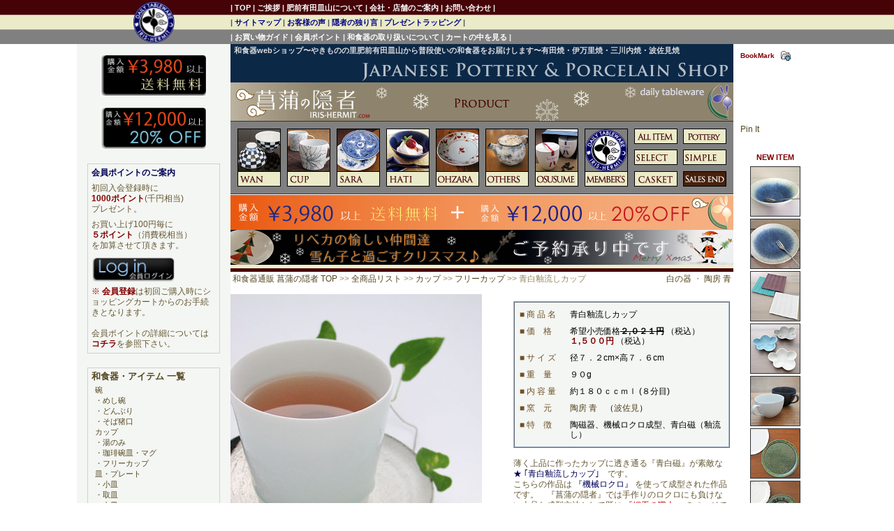

--- FILE ---
content_type: text/html
request_url: https://www.iris-hermit.com/cup/cup-c018.html
body_size: 15736
content:
<!DOCTYPE html PUBLIC "-//W3C//DTD XHTML 1.0 Transitional//EN"
  "http://www.w3.org/TR/xhtml1/DTD/xhtml1-transitional.dtd">
<html xmlns="http://www.w3.org/1999/xhtml" xml:lang="ja" lang="ja"
	  xmlns:fb="http://ogp.me/ns/fb#"
      xmlns:og="http://ogp.me/ns#">
<head>
<meta http-equiv="Content-Type" content="text/html; charset=UTF-8" />
<title>青白釉流しカップ-カップ-和食器通販・引き出物・ギフト-普段使いの素敵な和食器-【菖蒲の隠者】</title>
<meta name="keywords" content="和食器,窯元,陶磁器,陶器,波佐見,有田,通販" />
<meta http-equiv="Content-Style-Type" content="text/css" />
<meta http-equiv="Content-Script-Type" content="text/javascript" />
<!-- facebook -->
<meta property="og:title" content="青白釉流しカップ" />
<meta property="og:type" content="product" />
<meta property="og:url" content="https://www.iris-hermit.com/cup/cup-c018.html" />
<meta property="og:image" content="http://www.iris-hermit.com/new/cup-c018s.jpg" />
<meta property="og:site_name" content="和食器webショップ 菖蒲の隠者" />
<meta property="og:description" content="機械ロクロ成型で薄く上品に成型されたファルムに、透明感のある爽やかな青白磁の釉薬をオシャレに流して仕上げました♪　小鉢やソバ猪口に使うのもイイですよ。" />
<meta property="fb:admins" content="aquila.kamochi" />
<meta property="fb:app_id" content="206925709322382" />
<!-- facebook -->
<link rel="shortcut icon" href="/ih-blog.ico" />
<link rel="alternate" type="application/atom+xml" title="Atom" href="https://www.iris-hermit.com/atom.xml" />
<link rel="alternate" type="application/rss+xml" title="RSS 2.0" href="https://www.iris-hermit.com/index.xml" />
<link rel="EditURI" type="application/rsd+xml" title="RSD" href="https://www.iris-hermit.com/rsd.xml" />
<style type="text/css" media="all">
	@import "/css/2012basic.css";
	@import "/css/2012contents.css";
	@import "/css/menu.css";
	@import "/css/item-style2012.css";
	@import "/css/new-style2012.css";
</style>
<script src="/js/menu.js" type="text/javascript"></script>
<script src="/js/prototype.js" type="text/javascript"></script>
<script src="/js/effects.js" type="text/javascript"></script>
</head>
<body>
<div id="container">

<div id="contentsArea" class="clearfix">

<!-- 右カラム -->
<div id="contentsArearight" class="clearfix">

<!-- 右カラム内 センター メイン -->
<div id="contentsArearightleft">

<!-- カバー -->
<div style="height: 55px; background-color: #0C2847; background-image: url(/2012icon/back-title02.png); text-align: left ">
<h1><strong>和食器webショップ〜やきものの里肥前有田皿山から普段使いの和食器をお届けします〜有田焼・伊万里焼・三川内焼・波佐見焼</strong></h1>
</div>

<div class="content gray clearfix">
<div class="blocklink">
<a href="/" title="菖蒲の隠者 トップページ" style="padding: 17px 0px 0px 0px; font-size:11px; line-height: 140%;">
<img src="/icon/nabi-product.png" alt="和食器引き出物ギフト通販 菖蒲の隠者〜商品紹介ページ" title="商品紹介ページ" width="150" height="24" />
</a>
</div>
</div>
<!-- カバー -->
<!-- ITEM LIST -->
<div class="clearfix" style="background-color: #808080; text-align: left; margin:0px 0px 0px; padding:10px 0px 10px 10px;border-top: 1px solid #333;border-bottom: 1px solid #333;">

<div style="float:left; margin: 0px 9px 0px 0px">
<img src="/list/wan-a011s.jpg" alt="和食器引き出物ギフト通販〜碗 リスト" title="碗 リスト" width="60" height="60" style="margin: 0px; padding: 0px; border: 1px solid #000" /><br />
	<div class="menu">
		<ul>
			<li><a href="/wan-list.html"><img src="/icon/nabi-wan.gif" alt="和食器引き出物ギフト通販〜碗 リスト" title="碗 リスト" width="60" height="20" style="margin: 0px; padding: 0px; border: 1px solid #000; border-top: none;" /><!--[if IE 7]><!--></a><!--<![endif]-->
			<!--[if lte IE 6]><table><tr><td><![endif]-->
				<ul>
					<li><a href="/cyawan-list.html"><img src="/icon/nabi-cyawan.gif" alt="和食器引き出物ギフト通販〜茶碗" title="茶碗" style="border-left: 1px solid #000; border-right: 1px solid #000;" /></a></li>
					<li><a href="/donburi-list.html"><img src="/icon/nabi-donburi.gif" alt="和食器引き出物ギフト通販〜多用碗・丼" title="多用碗・丼" style="border-left: 1px solid #000; border-right: 1px solid #000;" /></a></li>
					<li><a href="/sobacyoko-list.html"><img src="/icon/nabi-sobacyoko.gif" alt="和食器引き出物ギフト通販〜ソバ猪口" title="ソバ猪口" style="border: 1px solid #000; border-top: none;" /></a></li>
				</ul>
			<!--[if lte IE 6]></td></tr></table></a><![endif]--></li>
		</ul>
	<!-- /.menu --></div>
</div>

<div style="float:left; margin: 0px 9px 0px 0px">
<img src="/list/cup-b009s.jpg" alt="和食器引き出物ギフト通販〜カップ リスト" title="カップ リスト" width="60" height="60" style="margin: 0px; padding: 0px; border: 1px solid #000" /><br />
	<div class="menu">
		<ul>
			<li><a href="/cup-list.html"><img src="/icon/nabi-cup.gif" alt="和食器引き出物ギフト通販〜カップ リスト" title="カップ リスト" width="60" height="20" style="margin: 0px; padding: 0px; border: 1px solid #000; border-top: none;" /><!--[if IE 7]><!--></a><!--<![endif]-->
			<!--[if lte IE 6]><table><tr><td><![endif]-->
				<ul>
					<li><a href="/yunomi-list.html"><img src="/icon/nabi-yunomi.gif" alt="和食器引き出物ギフト通販〜湯呑" title="湯呑" style="border-left: 1px solid #000; border-right: 1px solid #000;" /></a></li>
					<li><a href="/mug-list.html"><img src="/icon/nabi-mug.gif" alt="和食器引き出物ギフト通販〜マグ" title="マグ" style="border-left: 1px solid #000; border-right: 1px solid #000;" /></a></li>
					<li><a href="/freecup-list.html"><img src="/icon/nabi-freecup.gif" alt="和食器引き出物ギフト通販〜フリーカップ" title="フリーカップ" style="border: 1px solid #000; border-top: none;" /></a></li>
				</ul>
			<!--[if lte IE 6]></td></tr></table></a><![endif]--></li>
		</ul>
	<!-- /.menu --></div>
</div>

<div style="float:left; margin: 0px 9px 0px 0px">
<img src="/list/sara-d015s.jpg" alt="和食器引き出物ギフト通販〜皿 リスト" title="皿 リスト" width="60" height="60" style="margin: 0px; padding: 0px; border: 1px solid #000" /><br />
	<div class="menu">
		<ul>
			<li><a href="/sara-list.html"><img src="/icon/nabi-sara.gif" alt="和食器引き出物ギフト通販〜皿 リスト" title="皿 リスト" width="60" height="20" style="margin: 0px; padding: 0px; border: 1px solid #000; border-top: none;" /><!--[if IE 7]><!--></a><!--<![endif]-->
			<!--[if lte IE 6]><table><tr><td><![endif]-->
				<ul>
					<li><a href="/kozara-list.html"><img src="/icon/nabi-kozara.gif" alt="和食器引き出物ギフト通販〜小皿" title="小皿" style="border-left: 1px solid #000; border-right: 1px solid #000;" /></a></li>
					<li><a href="/torizara-list.html"><img src="/icon/nabi-torizara.gif" alt="和食器引き出物ギフト通販〜取皿" title="取皿" style="border-left: 1px solid #000; border-right: 1px solid #000;" /></a></li>
					<li><a href="/cyuzara-list.html"><img src="/icon/nabi-cyuzara.gif" alt="和食器引き出物ギフト通販〜中皿" title="中皿" style="border-left: 1px solid #000; border-right: 1px solid #000;" /></a></li>
					<li><a href="/tayouzara-list.html"><img src="/icon/nabi-tayouzara.gif" alt="和食器引き出物ギフト通販〜多用皿" title="多用皿" style="border: 1px solid #000; border-top: none;" /></a></li>
				</ul>
			<!--[if lte IE 6]></td></tr></table></a><![endif]--></li>
		</ul>
	<!-- /.menu --></div>
</div>

<div style="float:left; margin: 0px 9px 0px 0px">
<img src="/list/hati-a012s.jpg" alt="和食器引き出物ギフト通販〜鉢 リスト" title="鉢 リスト" width="60" height="60" style="margin: 0px; padding: 0px; border: 1px solid #000" /><br />
	<div class="menu">
		<ul>
			<li><a href="/hati-list.html"><img src="/icon/nabi-hati.gif" alt="和食器引き出物ギフト通販〜鉢 リスト" title="鉢 リスト" width="60" height="20" style="margin: 0px; padding: 0px; border: 1px solid #000; border-top: none;" /><!--[if IE 7]><!--></a><!--<![endif]-->
			<!--[if lte IE 6]><table><tr><td><![endif]-->
				<ul>
					<li><a href="/kobati-list.html"><img src="/icon/nabi-kobati.gif" alt="和食器引き出物ギフト通販〜小鉢" title="小鉢" style="border-left: 1px solid #000; border-right: 1px solid #000;" /></a></li>
					<li><a href="/toribati-list.html"><img src="/icon/nabi-toribati.gif" alt="和食器引き出物ギフト通販〜取鉢" title="取鉢" style="border-left: 1px solid #000; border-right: 1px solid #000;" /></a></li>
					<li><a href="/cyubati-list.html"><img src="/icon/nabi-cyubati.gif" alt="和食器引き出物ギフト通販〜中鉢" title="中鉢" style="border-left: 1px solid #000; border-right: 1px solid #000;" /></a></li>
					<li><a href="/tayoubati-list.html"><img src="/icon/nabi-tayoubati.gif" alt="和食器引き出物ギフト通販〜多用鉢" title="多用鉢" style="border: 1px solid #000; border-top: none;" /></a></li>
				</ul>
			<!--[if lte IE 6]></td></tr></table></a><![endif]--></li>
		</ul>
	<!-- /.menu --></div>
</div>



<div style="float:left; margin: 0px 9px 0px 0px">
<img src="/list/big-a004s.jpg" alt="和食器引き出物ギフト通販〜大皿 リスト" title="大皿 リスト" width="60" height="60" style="margin: 0px; padding: 0px; border: 1px solid #000" /><br />
	<div class="menu">
		<ul>
			<li><a href="/ohzara-list.html"><img src="/icon/nabi-ohzara.gif" alt="和食器引き出物ギフト通販〜大皿 リスト" title="大皿 リスト" width="60" height="20" style="margin: 0px; padding: 0px; border: 1px solid #000; border-top: none;" /><!--[if IE 7]><!--></a><!--<![endif]-->
			<!--[if lte IE 6]><table><tr><td><![endif]-->
				<ul>
					<li><a href="/ohzara2-list.html"><img src="/icon/nabi-ohzara2.gif" alt="和食器引き出物ギフト通販〜大皿" title="大皿" style="border-left: 1px solid #000; border-right: 1px solid #000;" /></a></li>
					<li><a href="/ohbati-list.html"><img src="/icon/nabi-ohbati.gif" alt="和食器引き出物ギフト通販〜大鉢" title="大鉢" style="border-left: 1px solid #000; border-right: 1px solid #000;" /></a></li>
					<li><a href="/morikomi-list.html"><img src="/icon/nabi-morikomi.gif" alt="和食器引き出物ギフト通販〜盛込" title="盛込" style="border: 1px solid #000; border-top: none;" /></a></li>
				</ul>
			<!--[if lte IE 6]></td></tr></table></a><![endif]--></li>
		</ul>
	<!-- /.menu --></div>
</div>

<div style="float:left; margin: 0px 9px 0px 0px">
<img src="/list/else-d008s.jpg" alt="和食器引き出物ギフト通販〜備品・その他 リスト" title="備品・その他 リスト" width="60" height="60" style="margin: 0px; padding: 0px; border: 1px solid #000" /><br />
	<div class="menu">
		<ul>
			<li><a href="/others-list.html"><img src="/icon/nabi-others.gif" alt="和食器引き出物ギフト通販〜備品・その他 リスト" title="備品・その他 リスト" width="60" height="20" style="margin: 0px; padding: 0px; border: 1px solid #000; border-top: none;" /><!--[if IE 7]><!--></a><!--<![endif]-->
			<!--[if lte IE 6]><table><tr><td><![endif]-->
				<ul>
					<li><a href="/interia-list.html"><img src="/icon/nabi-interia.gif" alt="和食器引き出物ギフト通販〜インテリア" title="インテリア" style="border-left: 1px solid #000; border-right: 1px solid #000;" /></a></li>
					<li><a href="/syuki-list.html"><img src="/icon/nabi-syuki.gif" alt="和食器引き出物ギフト通販〜酒器" title="酒器" style="border-left: 1px solid #000; border-right: 1px solid #000;" /></a></li>
					<li><a href="/komono-list.html"><img src="/icon/nabi-komono.gif" alt="和食器引き出物ギフト通販〜小物" title="小物" style="border-left: 1px solid #000; border-right: 1px solid #000;" /></a></li>
					<li><a href="/pot-list.html"><img src="/icon/nabi-pot.gif" alt="和食器引き出物ギフト通販〜ポット" title="ポット" style="border: 1px solid #000; border-top: none;" /></a></li>
				</ul>
			<!--[if lte IE 6]></td></tr></table></a><![endif]--></li>
		</ul>
	<!-- /.menu --></div>
</div>

<div style="float:left; margin: 0px 9px 0px 0px">
<img src="/list/gift-a001s.jpg" alt="和食器引き出物ギフト通販〜お薦め リスト" title="お薦め リスト" width="60" height="60" style="margin: 0px; padding: 0px; border: 1px solid #000" /><br />
	<div class="menu">
		<ul>
			<li><a href="/osusume-list.html"><img src="/icon/nabi-osusume.gif" alt="和食器引き出物ギフト通販〜お薦め リスト" title="お薦め リスト" width="60" height="20" style="margin: 0px; padding: 0px; border: 1px solid #000; border-top: none;" /><!--[if IE 7]><!--></a><!--<![endif]-->
			<!--[if lte IE 6]><table><tr><td><![endif]-->
				<ul>
					<li><a href="/iselect-list.html"><img src="/icon/nabi-iselect.gif" alt="和食器引き出物ギフト通販〜隠者セレクト" title="隠者セレクト" style="border-left: 1px solid #000; border-right: 1px solid #000;" /></a></li>
					<li><a href="/original-list.html"><img src="/icon/nabi-original.gif" alt="和食器引き出物ギフト通販〜オリジナル" title="オリジナル" style="border-left: 1px solid #000; border-right: 1px solid #000;" /></a></li>
					<li><a href="/prouse-list.html"><img src="/icon/nabi-prouse.gif" alt="和食器引き出物ギフト通販〜プロユース" title="プロユース" style="border-left: 1px solid #000; border-right: 1px solid #000;" /></a></li>
					<li><a href="/gentei-list.html"><img src="/icon/nabi-gentei.gif" alt="和食器引き出物ギフト通販〜限定品" title="限定品" style="border: 1px solid #000; border-top: none;" /></a></li>
				</ul>
			<!--[if lte IE 6]></td></tr></table></a><![endif]--></li>
		</ul>
	<!-- /.menu --></div>
</div>

<div style="float:left; margin: 0px 9px 0px 0px">
<img src="/icon/icon-emblem02s.png" alt="和食器引き出物ギフト通販〜会員限定ページ" title="会員限定ページ" width="60" height="60" style="margin: 0px; padding: 0px; border: 1px solid #000" /><br />
	<div class="menu">
		<ul>
			<li ><a href="/member1/top.html"><img src="/icon/nabi-members.gif" alt="和食器引き出物ギフト通販〜会員限定ページ" title="会員限定ページ" width="60" height="20" style="margin: 0px; padding: 0px; border: 1px solid #000; border-top: none;" /><!--[if IE 7]><!--></a><!--<![endif]-->
			<!--[if lte IE 6]><table><tr><td><![endif]-->
				<ul>
					<li><a href="/member1/outlet.html"><img src="/icon/nabi-outlet.gif" alt="和食器引き出物ギフト通販〜アウトレット" title="アウトレット" style="border: 1px solid #000; border-top: none;" /></a></li>
				</ul>
			<!--[if lte IE 6]></td></tr></table></a><![endif]--></li>
		</ul>
	<!-- /.menu --></div>
</div>


<div style="float:left; margin: 0px 8px 8px 0px">
<a href="/allitem-list.html"><img src="/icon/nabi-allitem.gif" alt="和食器引き出物ギフト通販〜全商品リスト" title="全商品リスト" width="60" height="20" style="margin: 0px; padding: 0px; border: 1px solid #000" /></a>
</div>

<div style="float:left; margin: 0px 0px 8px 0px">
<a href="/pottery-list.html"><img src="/icon/nabi-pottery.gif" alt="和食器引き出物ギフト通販〜窯元別リスト" title="窯元別リスト" width="60" height="20" style="margin: 0px; padding: 0px; border: 1px solid #000" /></a>
</div><br />

<div style="float:left; margin: 0px 10px 11px 0px">
	<div class="menu">
		<ul>
			<li><a href="/select-list.html"><img src="/icon/nabi-select.gif" alt="和食器引き出物ギフト通販〜セレクト リスト" title="セレクト リスト" width="60" height="20" style="margin: 0px; padding: 0px; border: 1px solid #000;" /><!--[if IE 7]><!--></a><!--<![endif]-->
			<!--[if lte IE 6]><table><tr><td><![endif]-->
				<ul>
					<li><a href="/set-list.html"><img src="/icon/nabi-set.gif" alt="和食器引き出物ギフト通販〜セット" title="セット" style="border-left: 1px solid #000; border-right: 1px solid #000;" /></a></li>
					<li><a href="/event-list.html"><img src="/icon/nabi-event.gif" alt="和食器引き出物ギフト通販〜季節の器" title="季節の器" style="border-left: 1px solid #000; border-right: 1px solid #000;" /></a></li>
					<li><a href="/gift-list.html"><img src="/icon/nabi-gift.gif" alt="和食器引き出物ギフト通販〜ギフト" title="ギフト" style="border: 1px solid #000; border-top: none;" /></a></li>
				</ul>
			<!--[if lte IE 6]></td></tr></table></a><![endif]--></li>
		</ul>
	<!-- /.menu --></div>
</div>

<div style="float:left; margin: 0px 0px 11px 0px">
	<div class="menu">
		<ul>
			<li><a href="/simple-list.html"><img src="/icon/nabi-simple.gif" alt="シンプル・イズ・ベスト" title="シンプル・イズ・ベスト" width="60" height="20" style="margin: 0px; padding: 0px; border: 1px solid #000;" /><!--[if IE 7]><!--></a><!--<![endif]-->
			<!--[if lte IE 6]><table><tr><td><![endif]-->
				<ul>
					<li><a href="/siro-list.html"><img src="/icon/nabi-siro.gif" alt="和食器引き出物ギフト通販〜白い器" title="白い器" style="border-left: 1px solid #000; border-right: 1px solid #000;" /></a></li>
					<li><a href="/ao-list.html"><img src="/icon/nabi-ao.gif" alt="和食器引き出物ギフト通販〜青の器" title="青の器" style="border-left: 1px solid #000; border-right: 1px solid #000;" /></a></li>
					<li><a href="/tuti-list.html"><img src="/icon/nabi-tuti.gif" alt="和食器引き出物ギフト通販〜土の器" title="土の器" style="border: 1px solid #000; border-top: none;" /></a></li>
				</ul>
			<!--[if lte IE 6]></td></tr></table></a><![endif]--></li>
		</ul>
	<!-- /.menu --></div>
</div>
<br />

<div style="float:left; margin: 0px 8px 0px 0px">
<a href="/casket/"><img src="/icon/nabi-casket.gif" alt="和食器引き出物ギフト通販〜隠者の宝箱" title="菖蒲の隠者別館　隠者の宝箱" width="60" height="20" style="margin: 0px; padding: 0px; border: 1px solid #000" /></a>
</div>

<div style="float:left; margin: 0px 0px 0px 0px">
<a href="/salesend-list.html"><img src="/icon/nabi-salesend.gif" alt="和食器引き出物ギフト通販〜販売終了リスト" title="販売終了リスト" width="60" height="20" style="margin: 0px; padding: 0px; border: 1px solid #000" /></a>
</div>

</div>
<!-- ITEM LIST -->

<!-- postage -->
<a href="/shoping.html#postage" title="購入金額３,９８０円以上で送料無料＋購入金額１２,０００円以上で２割引">
<img src="/icon/icon-postage.png" width="720" height="50" alt="購入金額３,９８０円以上で送料無料＋購入金額１２,０００円以上で２割引" style="margin:1px 0px 0px;" /></a><br />
<!-- postage -->

<!-- jitatou -->
<!-- <a href="/event/jitatou.html" title="有田陶器市開催セール 自宅で陶器市♪">
<img src="/icon/icon-jitatou.gif" width="720" height="50" alt="有田陶器市開催セール 自宅で陶器市♪" style="margin:1px 0px 1px;" /></a><br /> -->
<!-- jitatou -->

<!-- jitatou -->
<!-- <a href="/event/jitatou-aki.html" title="有田陶磁器まつり開催セール 自宅で陶器市 秋♪">
<img src="/icon/icon-jitatou-aki.gif" width="720" height="50" alt="有田陶磁器まつり開催セール 自宅で陶器市 秋♪" style="margin:1px 0px 1px;" /></a><br /> -->
<!-- jitatou -->

<!-- Xmas -->
<a href="/event/xmas-order.html"><img src="/icon/icon-xmas.jpg" width="720" height="50" alt="リベカのクリスマスシリーズご予約承り中です♪" title="リベカのクリスマスシリーズご予約承り中です♪" style="margin:0px 0px 0px;" /></a>
<!-- Xmas -->

<!-- Winter -->
<!-- <a href="/event/winter-sales.html" title="菖蒲の隠者『冬の暖かアイテム』">
<img src="/icon/icon-winter-sales2.jpg" width="720" height="50" alt="菖蒲の隠者『冬の暖かアイテム』" style="margin:0px 0px 1px;" /></a> -->
<!-- Winter -->

<!-- anniversary -->
<!-- <a href="/event/anniversary.html" title="菖蒲の隠者 サイト開設記念日謝恩セール 07/15-09/30">
<img src="/icon/icon-summer-sale.png" width="720" height="55" alt="菖蒲の隠者 サイト開設記念日謝恩セール 07/15-09/30" style="margin:1px 0px 0px;" /></a> -->
<!-- anniversary -->

<!-- anniversary -->
<!-- <a href="/event/15thanniversary.html" title="菖蒲の隠者 サイト開設15周年記念謝恩セール 08/01-09/30">
<img src="/icon/icon-15thanniversary.png" width="720" height="55" alt="菖蒲の隠者 サイト開設15周年記念謝恩セール 08/01-09/30" style="margin:1px 0px 0px;" /></a> -->
<!-- anniversary -->




<!-- <div style="background-color:#808080; height:5px; width:100%"></div> -->
<div style="background-color:#eeeecc; height:5px; width:100%"></div>
<div style="background-color:#470101; height:5px; width:100%"></div>

<!--エントリー-->
<!--モグラ　ナビ-->
<div id="nabi">
<div id="nabil">
<a href="/">和食器通販 菖蒲の隠者 TOP</a>&nbsp;&gt;&gt;&nbsp;<a href="/allitem-list.html">全商品リスト</a>&nbsp;&gt;&gt;&nbsp;<a href="/cup-list.html">カップ</a>&nbsp;&gt;&gt;&nbsp;<a href="/freecup-list.html">フリーカップ</a>&nbsp;&gt;&gt;&nbsp;青白釉流しカップ</div>
<div id="nabir">
<a href="/siro-list.html">白の器</a>&nbsp;・&nbsp;<a href="/pottery/hasami/tao/">陶房 青</a></div></div>
<!--モグラ　ナビ-->
<script language="JavaScript" type="text/javascript">
<!--
function open_cupc018m(){window.open("/member1/cup/cup-c018-m.html","cupc018m","scrollbars=yes,width=770,height=770");
}
-->
</script>
<!--ボディー　トップ-->
<div id="itembody">
<!--ボディー right-->
<div id="bodyright">
<!--アイテム info-->
<div id="iteminfo">
<div class="koumoku">■ 商 品 名</div>
<div class="setumei">青白釉流しカップ</div>
<br class="clearright" />
<div class="koumoku">■ 価　格</div>
<div class="setumei">
希望小売価格<s><strong>２,０２１円</strong></s> （税込）<br />
<span class="r1"><strong>１,５００円</strong></span> （税込）<br />
</div>
<br class="clearright" />
<div class="koumoku">■ サ イ ズ</div>
<div class="setumei">
径７．２cm×高７．６cm</div>
<br class="clearright" />
<div class="koumoku">■ 重　量</div>
<div class="setumei">
９０g</div>
<br class="clearright" />
<div class="koumoku">■ 内 容 量</div>
<div class="setumei">
約１８０ｃｃｍｌ (８分目)</div>
<br class="clearright" />
<div class="koumoku">■ 窯　元</div>
<div class="setumei"><a href="/pottery/hasami/tao/">陶房 青</a>　（<A href="/arita/history.html#hasami">波佐見</A>）</div>
<br class="clearright" />
<div class="koumoku">■ 特　徴</div>
<div class="setumei">陶磁器、機械ロクロ成型、青白磁（釉流し）</div>
<br class="clearright" />
</div><!--アイテム info end-->

<!--商品解説-->
<div class="itemcoment">
薄く上品に作ったカップに透き通る『青白磁』が素敵な<br /><span class="b1">★ ｢青白釉流しカップ｣</span>　です。<br />
こちらの作品は <span class="b1">『機械ロクロ』</span> を使って成型された作品です。　『菖蒲の隠者』では手作りのロクロにも負けない上品な成型方法として既に <a href="/hitorigoto/33waza/011.html"><span class="r2">『細工の職人』</span></a> のページで紹介していますが　その <span class="b1">『機械ロクロ』</span> を使い成型されたこのカップは器全体を全て薄く仕上げてあり、その薄さは電灯に透かすと光を通すほどです。<br />
その薄くシャープなフォルムのカップを透明感のある『青白磁』を使い上品に仕上げ、更に『青白磁』の釉薬を流す事で見た目にも涼しげな印象の作品に仕上げています。<br />
極めて薄い商品ですので、熱い飲み物などには不向きですが、冷たい飲み物や『デザート』『小鉢』『ソバ猪口』などにオシャレにお使いいただけると思います。<br /><br />
<span class="r2">■</span> 一まとめに<span class="b1">『型物』</span>の作品と言っても、その成型方法はさまざまです。　同じ<span class="b1">『型物』</span>であっても成型の仕方によっては器のフォルムにかなりの違いが出ます。　今回使用した<span class="r2">『機械ロクロ成型』</span>に興味のある方は <a href="/hitorigoto/33waza/011.html"><span class="r2"><strong>⇒コチラ</strong></span></a> を参考にして下さいね。
</div>
<br /><br /><br />

<!--右jpg-->
<div class="rightjpg">
<img src="/webshop-jpg/cup/cup-c018-02.jpg" alt="上品で清潔感のある素敵なカップです♪" width="200" height="200" />
<span class="b1">『機械ロクロ』<br><br>『青白磁』<br><br></span>
<br class="clearfloat" />
<span class="o1"><strong>▲</strong></span> 見るからに涼しげで上品な清潔感のある素敵なカップです♪<br class="clearfloat" /></div>

<!--右jpg-->
<div class="leftjpg">
<img src="/webshop-jpg/cup/cup-c018-11.jpg" alt="『梅酒』を入れてみました。" width="300" height="374" />
<br class="clearleft" />
<span class="o1"><strong>▲</strong></span> <span class="b1">『梅酒』</span>を入れてみました。　薄く上品なフォルムは口当たりも良く、『冷酒』『ビール』『カクテル』『冷茶』など、冷たい飲み物に最適です♪<br />
</div>

<!--右jpg-->
<div class="rightjpg">
<img src="/webshop-jpg/cup/cup-c018-06.jpg" alt="横から見たところです。" width="200" height="178" />
<span class="o1"><strong>⇒</strong></span> 横から見たところです。<br /><br />シンプルにシャープなフォルムでキッチリと仕上げられています。<br class="clearfloat" />
</div>

<!--右jpg-->
<div class="leftjpg">
<img src="/webshop-jpg/cup/cup-c018-04.jpg" alt="重ねたところです。" width="200" height="233" />
<span class="o1"><strong>←</strong></span> 重ねたところです。<br /><br />重なりは悪くはありませんが、釉薬が流れて溜まった部分などで少しガタつく場合があるかもしれません。<br /><br />薄く仕上げられていますので、洗浄や収納の際には『渕欠け』などにご注意下さい。<br class="clearfloat" />
</div>

<!--右jpg-->
<div class="leftjpg">
<img src="/webshop-jpg/cup/cup-c018-08.jpg" align="left" alt="底の部分は高台は作らず、ほぼ平らな作りになっています。" width="200" height="200" />
<span class="o1"><strong>←</strong></span> 底の部分の『青白釉』の掛かっていない部分には一般的には釉薬を掛けずに素焼きのままで仕上げる事も多いのですが、今回は薄く釉薬を塗りコーティング仕上げをして頂きました。　器全体に光沢が出て涼しげな印象をより強く印象付けています。<br class="clearfloat" />
</div>

<!--右jpg-->
<div class="rightjpg">
<img src="/webshop-jpg/cup/cup-c018-07.jpg" alt="器全体がほぼ同じ厚みの薄さで仕上げてあります。" width="200" height="219" />
<span class="o1"><strong>⇒</strong></span> 器全体がほぼ同じ厚みの薄さで仕上げてありますので、器の内側もほぼカップと同じ形をしています。<br /><br />
ちょっと小さめの『ロックグラス』として使うのも良さそうです。<br class="clearfloat" />
</div>

<!--右jpg-->
<div class="leftjpg">
<img src="/webshop-jpg/cup/cup-c018-05.jpg" alt="CDケースと比べてみました。" width="200" height="178" />
<br class="clearfloat" /><span class="o1"><strong>▲</strong></span> CDケースと比べてみました。<br /><br />
</div>

<!--お客様の声-->
<div class="uservtop2">
<a href="/user/00.html"><img src="/icon/icon-user-voice3.gif" alt="♪お客様の声♪" width="300" height="25" /></a></div>
<div class="uservbox">

<div class="uservname">
<span class="bk4">■ </span>（K 様・東京都）</div>
<div class="uservcoment">
<span class="o1">■ </span>青白釉流しカップ、実は以前から欲しい、欲しいと思っていまして今回念願の購入となりました。 以前、同シリーズ商品を、恐らく購入された方のページで見かけて以来、ずっと探し続けておりました。（その方がお持ちだったのは、もう少し縦長サイズのカップでした。）ですから貴店にて発見した時には、本当に嬉しかったです。 実物も、凄く涼しげで、且つ繊細で。 ちょっと使うのが勿体無いくらいです。大変気に入りました。 白と青の相性の良さ。 こんなにスタイリッシュに仕上がっている器は、他に無いように思います。</div>

<div class="uservname">
<span class="bk4">■ </span>（Ｎ様・神奈川県）</div>
<div class="uservcoment">
<span class="o1">■ </span>前回注文した食器たち、どれも大変気に入り、よく使っています。【青白釉流しカップ】は「涼やかでいいね。」と夫が甚く気に入っており、<a href="/hati/hati-a011.html">【灰釉呉須線雲小鉢】</a>におつまみを入れて晩酌を楽しんでいるようです。</div>

</div>
<!--お客様の声-->

</div><!--ボディー right end-->

<!--ボディー left-->
<div id="bodyleft">
<!--メイン画像-->
<div id="mainjpg3"><img src="/webshop-jpg/cup/cup-c018-01.jpg" alt="青白釉流しカップ" width="360" height="480" /></div>
<!--キャッチコピー-->
<div id="chachcopy">■ 研ぎ澄まされたかのようなシャープなフォルムに、<br />透き通る『青』の釉薬が上品でとっても素敵なカップ♪</div>
<!--ショッピングカート-->

<div class="shopkart">
<form action="http://sv4.eshop-do.com/program/cart/cart.php">
<span class="itemname"><strong>青白釉流しカップ</strong></span><br />
<span class="r1"><strong>１,５００円</strong></span> （税込）・・・１客<br /><br />
数量&nbsp;：&nbsp;
<select name="num">
<option value="1">1</option>
<option value="2">2</option>
<option value="3">3</option>
<option value="4">4</option>
<option value="5">5</option> 
</select>
<br /><br />
<a href="https://sg42357.securesites.com/mail-form/contact-us.html" target="_blank"><span class="r1"><strong>販売終了：お問い合せください</strong></span></a>
<!-- <input type="hidden" name="sid" value="ns42357" />
<input type="hidden" name="pid" value="cup-c018" />
<input class="cart" type="submit" value="カートに入れる" /> -->
</form>
</div>

<!--中央jpg-->
<div class="leftjpg">
<img src="/webshop-jpg/cup/cup-c018-03.jpg" alt="ロクロの手作りでオシャレに成型されたフォルムと、透明感のある『青白磁』の組み合わせ" width="250" height="268" />
<span class="o1"><strong>←</strong></span>陶磁器特有の透明感のある『白』い陶土に、清流のように流れる『青白磁』の釉薬が、まるで自然の景色のように涼しげです。 見るからに『冷んやり』とした空気を感じさせるこのカップは、きっと『夏』が１番似合います。<br class="clearfloat">
</div>

<!--中央jpg-->
<div class="leftjpg">
<img src="/webshop-jpg/cup/cup-c018-12.jpg" alt="『デザート』にしてみました。" width="300" height="337" />
<br class="clearfloat" />
<span class="o1"><strong>▲</strong></span> 『黒糖のアイス』に『栗の渋皮煮』と『葡萄』を乗せて、ちょっと『秋』を感じさせる<span class="b1">『デザート』</span></a>にしてみました。
</div>

<!--左jpg-->
<div class="rightjpg">
<img src="/webshop-jpg/cup/cup-c018-15.jpg" alt="『青白磁』の釉薬の動きが優しく素朴なグラデーションとなって、とても綺麗な景色となっています。" width="200" height="242" />
<span class="o1"><strong>⇒</strong></span> 画像からも<span class="b1">『機械ロクロ』</span> 成型ならではの、シャープに薄く仕上げられたフォルムが伝わるかと思います。<br /><br />『青白磁』の釉薬の動きが優しく素朴なグラデーションとなって、とても綺麗な景色となっています。<br /><br />
底の部分は高台は作らず、ほぼ平らな作りになっていますので、安定感があります。<br class="clearfloat" />
</div>

<!--左jpg-->
<div class="rightjpg">
<img src="/webshop-jpg/cup/cup-c018-09.jpg" alt="『青白磁』の濃淡の色の変化の中には、釉薬の中に細かい気泡が見られます。" width="250" height="212" />
<span class="o1"><strong>⇒</strong></span> 流れた<span class="b1">『青白磁』</span>の釉薬の溜りが、ガラス質のビードロの雫となって、今にもカップから零れ落ちそうな景色となっています。<br /><br /><span class="b1">『青白磁』</span>の濃淡の色の変化の中には、釉薬の中に細かい気泡が見られます。<br class="clearfloat" />
</div>

<!--左jpg-->
<div class="leftjpg">
<img src="/webshop-jpg/cup/cup-c018-13.jpg" alt="手に持つとこんな感じです。" width="200" height="185" />
<span class="o1"><strong>←</strong></span> 手に持つとこんな感じです。<br /><br />上に広がった形状は、手にしたときに持ちやすくなっています。<br /><br />極めて薄く作られていますので、熱いものを入れた場合は手にする時にご注意下さい。<br class="clearfloat" />
</div>

<!--中央jpg-->
<div class="leftjpg">
<img src="/webshop-jpg/cup/cup-c018-14.jpg" alt="形の良い和食器は、絵柄が無くてもが十分素敵ですね。。。" width="250" height="249" />
<br class="clearfloat" />
<span class="o1"><strong>▲</strong></span> 形の良い和食器は、絵柄が無くてもが十分素敵ですね。</div>

<br /><br /><br />

</div><!--ボディー left end-->
</div><!--ボディー　トップ end-->

<!--補足１-->

<!--補足２-->
<div class="hosoku2">
<u>釉薬の流れ具合、色合いなど、器一つ一つに微妙な違いが御座いますので予めご了承下さい。</u></div>

<!--窯元リスト-->
<div class="list">

<div class="boxpottery">
<center><a href="https://www.iris-hermit.com/others/else-c030.html"><img src="/list/else-c030p.jpg" width="40" height="40" alt="灰釉ロクロ型打ち豆皿" /></a></center></div>

<div class="boxpottery">
<center><a href="https://www.iris-hermit.com/cup/cup-a022.html"><img src="/list/cup-a022p.jpg" width="40" height="40" alt="桜細コップ" /></a></center></div>

<div class="boxpottery">
<center><a href="https://www.iris-hermit.com/sara/sara-a023.html"><img src="/list/sara-a023p.jpg" width="40" height="40" alt="和紙染めオリーブ小皿" /></a></center></div>

<div class="boxpottery">
<center><a href="https://www.iris-hermit.com/cup/cup-a027.html"><img src="/list/cup-a027p.jpg" width="40" height="40" alt="和紙染めオリーブ細コップ" /></a></center></div>

<div class="boxpottery">
<center><a href="https://www.iris-hermit.com/sara/sara-d029.html"><img src="/list/sara-d029p.jpg" width="40" height="40" alt="和紙染めオリーブプレート" /></a></center></div>

<div class="boxpottery">
<center><a href="https://www.iris-hermit.com/cup/cup-b024.html"><img src="/list/cup-b024p.jpg" width="40" height="40" alt="和紙染めオリーブマグ" /></a></center></div>

<div class="boxpottery">
<center><a href="https://www.iris-hermit.com/hati/hati-c019.html"><img src="/list/hati-c019p.jpg" width="40" height="40" alt="和紙染めオリーブボウル" /></a></center></div>

<div class="boxpottery">
<center><a href="https://www.iris-hermit.com/cup/cup-c029.html"><img src="/list/cup-c029p.jpg" width="40" height="40" alt="青白釉流し切立ちカップ" /></a></center></div>

<div class="boxpottery">
<center><a href="https://www.iris-hermit.com/hati/hati-d019.html"><img src="/list/hati-d019p.jpg" width="40" height="40" alt="青白釉流し切立ち多用鉢" /></a></center></div>

<div class="boxpottery">
<center><a href="https://www.iris-hermit.com/wan/wan-b027.html"><img src="/list/wan-b027p.jpg" width="40" height="40" alt="青白釉流し歪み碗" /></a></center></div>

<div class="boxpottery">
<center><a href="https://www.iris-hermit.com/sara/sara-d024.html"><img src="/list/sara-d024p.jpg" width="40" height="40" alt="染付しだ紋仕切りプレート" /></a></center></div>

<div class="boxpottery">
<center><a href="https://www.iris-hermit.com/others/else-d012.html"><img src="/list/else-d012p.jpg" width="40" height="40" alt="染付しだ紋小急須" /></a></center></div>

<div class="boxpottery">
<center><a href="https://www.iris-hermit.com/cup/cup-a025.html"><img src="/list/cup-a025p.jpg" width="40" height="40" alt="染付しだ紋小湯呑" /></a></center></div>

<div class="boxpottery">
<center><a href="https://www.iris-hermit.com/wan/wan-b024.html"><img src="/list/wan-b024p.jpg" width="40" height="40" alt="染付しだ紋高台碗" /></a></center></div>

<div class="boxpottery">
<center><a href="https://www.iris-hermit.com/sara/sara-b017b.html"><img src="/list/sara-b017bp.jpg" width="40" height="40" alt="ひねり皿" /></a></center></div>

<div class="boxpottery">
<center><a href="https://www.iris-hermit.com/cup/cup-c011b.html"><img src="/list/cup-c011bp.jpg" width="40" height="40" alt="でかスープ" /></a></center></div>

<div class="boxpottery">
<center><a href="https://www.iris-hermit.com/hati/hati-b017.html"><img src="/list/hati-b017p.jpg" width="40" height="40" alt="野いちごシリアルボウル" /></a></center></div>

<div class="boxpottery">
<center><a href="https://www.iris-hermit.com/hati/hati-d015.html"><img src="/list/hati-d015p.jpg" width="40" height="40" alt="古染野いちごカレー鉢" /></a></center></div>

<div class="boxpottery">
<center><a href="https://www.iris-hermit.com/cup/cup-a023.html"><img src="/list/cup-a023p.jpg" width="40" height="40" alt="白磁フリーカップ（小）" /></a></center></div>

<div class="boxpottery">
<center><a href="https://www.iris-hermit.com/sara/sara-c015.html"><img src="/list/sara-c015p.jpg" width="40" height="40" alt="染付しだ紋楕円皿" /></a></center></div>

<div class="boxpottery">
<center><a href="https://www.iris-hermit.com/hati/hati-a014.html"><img src="/list/hati-a014p.jpg" width="40" height="40" alt="古染野バラなぶり小鉢" /></a></center></div>

<div class="boxpottery">
<center><a href="https://www.iris-hermit.com/sara/sara-a012.html"><img src="/list/sara-a012p.jpg" width="40" height="40" alt="古染野バラ角小皿" /></a></center></div>

<div class="boxpottery">
<center><a href="https://www.iris-hermit.com/ohzara/big-b004.html"><img src="/list/big-b004p.jpg" width="40" height="40" alt="古染野バラかぶと鉢" /></a></center></div>

<div class="boxpottery">
<center><a href="https://www.iris-hermit.com/sara/sara-b026.html"><img src="/list/sara-b026p.jpg" width="40" height="40" alt="古染野バラ角取皿" /></a></center></div>

<div class="boxpottery">
<center><a href="https://www.iris-hermit.com/osusume/pickup-d011.html"><img src="/list/pickup-d011p.jpg" width="40" height="40" alt="古染野いちごＣ＆Ｓ" /></a></center></div>

<div class="boxpottery">
<center><a href="https://www.iris-hermit.com/cup/cup-a018.html"><img src="/list/cup-a018p.jpg" width="40" height="40" alt="古染野いちご小仙茶" /></a></center></div>

<div class="boxpottery">
<center><a href="https://www.iris-hermit.com/sara/sara-a011.html"><img src="/list/sara-a011p.jpg" width="40" height="40" alt="古染野いちご小皿" /></a></center></div>

<div class="boxpottery">
<center><a href="https://www.iris-hermit.com/ohzara/big-c001.html"><img src="/list/big-c001p.jpg" width="40" height="40" alt="古染野バラ八寸角皿" /></a></center></div>

<div class="boxpottery">
<center><a href="https://www.iris-hermit.com/sara/sara-d011.html"><img src="/list/sara-d011p.jpg" width="40" height="40" alt="古染野バラ木甲７寸皿" /></a></center></div>

<div class="boxpottery">
<center><a href="https://www.iris-hermit.com/sara/sara-b017.html"><img src="/list/sara-b017p.jpg" width="40" height="40" alt="てんとう虫ひねり皿" /></a></center></div>

<div class="boxpottery">
<center><a href="https://www.iris-hermit.com/hati/hati-d011.html"><img src="/list/hati-d011p.jpg" width="40" height="40" alt="古染野バラ７寸鉢" /></a></center></div>

<div class="boxpottery">
<center><a href="https://www.iris-hermit.com/hati/hati-b008.html"><img src="/list/hati-b008p.jpg" width="40" height="40" alt="古染野バラ５寸鉢" /></a></center></div>

<div class="boxpottery">
<center><a href="https://www.iris-hermit.com/hati/hati-b006.html"><img src="/list/hati-b006p.jpg" width="40" height="40" alt="染付しだ紋切立鉢" /></a></center></div>

<div class="boxpottery">
<center><a href="https://www.iris-hermit.com/cup/cup-c016.html"><img src="/list/cup-c016p.jpg" width="40" height="40" alt="染付しだ紋フリーカップ" /></a></center></div>

<div class="boxpottery">
<center><a href="https://www.iris-hermit.com/cup/cup-c015.html"><img src="/list/cup-c015p.jpg" width="40" height="40" alt="粟釉のっぽコップ" /></a></center></div>

<div class="boxpottery">
<center><a href="https://www.iris-hermit.com/cup/cup-c012.html"><img src="/list/cup-c012p.jpg" width="40" height="40" alt="粟釉ころりんカップ" /></a></center></div>

<div class="boxpottery">
<center><a href="https://www.iris-hermit.com/cup/cup-a009.html"><img src="/list/cup-a009p.jpg" width="40" height="40" alt="古染野バラひさご湯呑" /></a></center></div>

<div class="boxpottery">
<center><a href="https://www.iris-hermit.com/others/else-d005.html"><img src="/list/else-d005p.jpg" width="40" height="40" alt="古染野バラどんぐり土瓶" /></a></center></div>

<div class="boxpottery">
<center><a href="https://www.iris-hermit.com/others/else-b009.html"><img src="/list/else-b009p.jpg" width="40" height="40" alt="古染釉美人注器" /></a></center></div>

<div class="boxpottery">
<center><a href="https://www.iris-hermit.com/wan/wan-a007.html"><img src="/list/wan-a007p.jpg" width="40" height="40" alt="古染野バラひさご茶付" /></a></center></div>

<div class="boxpottery">
<center><a href="https://www.iris-hermit.com/others/else-b007.html"><img src="/list/else-b007p.jpg" width="40" height="40" alt="古染釉杵型ぐい呑" /></a></center></div>

<div class="boxpottery">
<center><a href="https://www.iris-hermit.com/hati/hati-c004.html"><img src="/list/hati-c004p.jpg" width="40" height="40" alt="古染野バラなぶり鉢" /></a></center></div>

<div class="boxpottery">
<center><a href="https://www.iris-hermit.com/cup/cup-a005.html"><img src="/list/cup-a005p.jpg" width="40" height="40" alt="青白磁反仙茶(大)" /></a></center></div>

<div class="boxpottery">
<center><a href="https://www.iris-hermit.com/others/else-b003.html"><img src="/list/else-b003p.jpg" width="40" height="40" alt="古染野バラ酒器" /></a></center></div>

<br class="clearfloat" />
</div>
<!--エントリー-->

<!-- Facebook &  -->
<!-- < Include module="CenterEntryFacebook12"> -->
<!-- Facebook & -->

</div>
<!-- 右カラム内 センター メイン END -->

<!-- 右カラム内 右カラム -->
<div id="contentsArearightright">

<div style="padding: 10px 0px 0px 10px; text-align: left; height: 20px; font-size:10px; color: #800000" >
<strong>BookMark</strong>

</div>

<!-- Facebook Like -->
<div style="padding: 5px 0px 5px 10px; text-align: left; ">
<iframe src="https://www.facebook.com/plugins/like.php?href=https://www.iris-hermit.com/cup/cup-c018.html&width=72&layout=box_count&action=like&size=small&show_faces=false&share=true&height=65&appId=206925709322382" width="82" height="65" style="border:none;overflow:hidden" scrolling="no" frameborder="0" allowTransparency="true"></iframe>
<!-- <fb:like href="https://www.iris-hermit.com/cup/cup-c018.html" show_faces="false" send="false" layout="button_count" width="100" font="verdana" colorscheme="dark"></fb:like> -->
</div>
<!-- Facebook Like -->

<!-- Google + -->
<!-- <div style="padding: 10px 0px 0px 10px; text-align: left; height: 20px; ">
<g:plusone size="medium"></g:plusone>
<script type="text/javascript">
  (function() {
    var po = document.createElement('script'); po.type = 'text/javascript'; po.async = true;
    po.src = 'https://apis.google.com/js/plusone.js';
    var s = document.getElementsByTagName('script')[0]; s.parentNode.insertBefore(po, s);
  })();
</script>
</div> -->
<!-- Google + -->

<!-- Pinterest -->
<div style="padding: 10px 0px 0px 10px; text-align: left; height: 20px; ">
<a href="http://pinterest.com/pin/create/button/?
url=https://www.iris-hermit.com/cup/cup-c018.html
&media=http://www.iris-hermit.com/new/cup-c018.jpg
&description=青白釉流しカップ-和食器webショップ 菖蒲の隠者-"
class="pin-it-button"
count-layout="horizontal">Pin It</a>
<script type="text/javascript" src="https://assets.pinterest.com/js/pinit.js"></script>
</div>
<!-- Pinterest -->

<!-- mixi -->
<!-- <div style="padding: 10px 0px 0px 10px; text-align: left; height: 20px; ">
<div data-plugins-type="mixi-favorite" 
data-service-key="f0755a64a441c6ccf911a57575dd7e6d316dfa14" 
data-size="medium" 
data-href="https://www.iris-hermit.com/cup/cup-c018.html" 
data-show-faces="false" data-show-count="false" data-show-comment="false" data-width=""></div>
<script type="text/javascript">(function(d) {var s = d.createElement('script'); s.type = 'text/javascript'; s.async = true;s.src = '//static.mixi.jp/js/plugins.js#lang=ja';d.getElementsByTagName('head')[0].appendChild(s);})(document);</script>
</div> -->
<!-- mixi -->

<!-- Hatena -->
<!-- <div style="padding: 10px 0px 0px 10px; text-align: left; height: 20px; ">
<a href="http://b.hatena.ne.jp/entry/https://www.iris-hermit.com/cup/cup-c018.html" class="hatena-bookmark-button"
data-hatena-bookmark-title="青白釉流しカップ-和食器webショップ 菖蒲の隠者-"
data-hatena-bookmark-layout="standard"
title="このエントリーをはてなブックマークに追加"><img src="http://b.st-hatena.com/images/entry-button/button-only.gif" alt="このエントリーをはてなブックマークに追加" width="20" height="20" style="border: none;" /></a><script type="text/javascript" src="http://b.st-hatena.com/js/bookmark_button.js" charset="utf-8" async="async"></script>
</div> -->
<!-- Hatena -->
<!-- < Include module="RightEntryReview12"> -->
<div style="padding: 20px 0px 20px 0px; ">
<div style="padding: 0px 0px 3px 0px; font-size: 11px; ">
<a href="/2021/05/" title="新商品出品情報"><span class="r1"><strong>NEW ITEM</strong></span></a>
</div>

<a href="/hati/hati-c022.html" title="線彫呉須ぼかし反ボウル">
<img src="/list/hati-c022s.jpg" width="70" height="70" alt="線彫呉須ぼかし反ボウル" style="margin: 3px 0px 0px; border: 1px solid #333; padding: 0px; " /></a>

<a href="/sara/sara-d036.html" title="線彫呉須ぼかし８寸皿">
<img src="/list/sara-d036s.jpg" width="70" height="70" alt="線彫呉須ぼかし８寸皿" style="margin: 3px 0px 0px; border: 1px solid #333; padding: 0px; " /></a>

<a href="/sara/sara-b044.html" title="陶切子「凛」正角皿">
<img src="/list/sara-b044s.jpg" width="70" height="70" alt="陶切子「凛」正角皿" style="margin: 3px 0px 0px; border: 1px solid #333; padding: 0px; " /></a>

<a href="/sara/sara-a024.html" title="クラウド豆皿">
<img src="/list/sara-a024s.jpg" width="70" height="70" alt="クラウド豆皿" style="margin: 3px 0px 0px; border: 1px solid #333; padding: 0px; " /></a>

<a href="/cup/cup-b029.html" title="BWカプチーノカップ">
<img src="/list/cup-b029s.jpg" width="70" height="70" alt="BWカプチーノカップ" style="margin: 3px 0px 0px; border: 1px solid #333; padding: 0px; " /></a>

<a href="/sara/sara-c029.html" title="七宝彫り７寸皿">
<img src="/list/sara-c029s.jpg" width="70" height="70" alt="七宝彫り７寸皿" style="margin: 3px 0px 0px; border: 1px solid #333; padding: 0px; " /></a>

<a href="/sara/sara-b043.html" title="花鳥彫り５寸皿">
<img src="/list/sara-b043s.jpg" width="70" height="70" alt="花鳥彫り５寸皿" style="margin: 3px 0px 0px; border: 1px solid #333; padding: 0px; " /></a>

<a href="/hati/hati-c021.html" title="ブラストツートン鎬ボウル">
<img src="/list/hati-c021s.jpg" width="70" height="70" alt="ブラストツートン鎬ボウル" style="margin: 3px 0px 0px; border: 1px solid #333; padding: 0px; " /></a>

<a href="/sara/sara-b041.html" title="ブラストツートンソーサー">
<img src="/list/sara-b041s.jpg" width="70" height="70" alt="ブラストツートンソーサー" style="margin: 3px 0px 0px; border: 1px solid #333; padding: 0px; " /></a>

<a href="/cup/cup-b027.html" title="ブラストツートンマグC＆S">
<img src="/list/cup-b027s.jpg" width="70" height="70" alt="ブラストツートンマグC＆S" style="margin: 3px 0px 0px; border: 1px solid #333; padding: 0px; " /></a>

<a href="/cup/cup-b026.html" title="ブラストツートンティーC＆S">
<img src="/list/cup-b026s.jpg" width="70" height="70" alt="ブラストツートンティーC＆S" style="margin: 3px 0px 0px; border: 1px solid #333; padding: 0px; " /></a>

<a href="/others/else-c030.html" title="灰釉ロクロ型打ち豆皿">
<img src="/list/else-c030s.jpg" width="70" height="70" alt="灰釉ロクロ型打ち豆皿" style="margin: 3px 0px 0px; border: 1px solid #333; padding: 0px; " /></a>

<a href="/sara/sara-b042.html" title="十草１５丸プレート">
<img src="/list/sara-b042s.jpg" width="70" height="70" alt="十草１５丸プレート" style="margin: 3px 0px 0px; border: 1px solid #333; padding: 0px; " /></a>

<a href="/sara/sara-c028.html" title="十草２０丸プレート">
<img src="/list/sara-c028s.jpg" width="70" height="70" alt="十草２０丸プレート" style="margin: 3px 0px 0px; border: 1px solid #333; padding: 0px; " /></a>

<a href="/sara/sara-d035.html" title="十草２４丸プレート">
<img src="/list/sara-d035s.jpg" width="70" height="70" alt="十草２４丸プレート" style="margin: 3px 0px 0px; border: 1px solid #333; padding: 0px; " /></a>

<a href="/hati/hati-d022.html" title="和色２４リムオーバルボウル">
<img src="/list/hati-d022s.jpg" width="70" height="70" alt="和色２４リムオーバルボウル" style="margin: 3px 0px 0px; border: 1px solid #333; padding: 0px; " /></a>

<a href="/hati/hati-c020.html" title="和色１７リムオーバルボウル">
<img src="/list/hati-c020s.jpg" width="70" height="70" alt="和色１７リムオーバルボウル" style="margin: 3px 0px 0px; border: 1px solid #333; padding: 0px; " /></a>

<a href="/others/else-c029.html" title="蓋付ネスティングボウル">
<img src="/list/else-c029s.jpg" width="70" height="70" alt="蓋付ネスティングボウル" style="margin: 3px 0px 0px; border: 1px solid #333; padding: 0px; " /></a>

<a href="/hati/hati-d021.html" title="ブラスト１９丸ボウル">
<img src="/list/hati-d021s.jpg" width="70" height="70" alt="ブラスト１９丸ボウル" style="margin: 3px 0px 0px; border: 1px solid #333; padding: 0px; " /></a>

<a href="/sara/sara-d034.html" title="ストーンBW流木長角皿">
<img src="/list/sara-d034s.jpg" width="70" height="70" alt="ストーンBW流木長角皿" style="margin: 3px 0px 0px; border: 1px solid #333; padding: 0px; " /></a>

<a href="/osusume/2022eto.html" title="２０２２年干支『寅』絵皿">
<img src="/list/2022etos.jpg" width="70" height="70" alt="２０２２年干支『寅』絵皿" style="margin: 3px 0px 0px; border: 1px solid #333; padding: 0px; " /></a>

<a href="/osusume/2021eto.html" title="２０２１年干支『丑』絵皿">
<img src="/list/2021etos.jpg" width="70" height="70" alt="２０２１年干支『丑』絵皿" style="margin: 3px 0px 0px; border: 1px solid #333; padding: 0px; " /></a>

<a href="/sara/sara-d033.html" title="雲母銀彩細長プレート皿">
<img src="/list/sara-d033s.jpg" width="70" height="70" alt="雲母銀彩細長プレート皿" style="margin: 3px 0px 0px; border: 1px solid #333; padding: 0px; " /></a>

<a href="/sara/sara-c026.html" title="雲母銀彩正角プレート皿">
<img src="/list/sara-c026s.jpg" width="70" height="70" alt="雲母銀彩正角プレート皿" style="margin: 3px 0px 0px; border: 1px solid #333; padding: 0px; " /></a>

<a href="/sara/sara-c024b.html" title="陶切子「凛」長角皿">
<img src="/list/sara-c024bs.jpg" width="70" height="70" alt="陶切子「凛」長角皿" style="margin: 3px 0px 0px; border: 1px solid #333; padding: 0px; " /></a>

<a href="/osusume/2020eto.html" title="２０２０年干支『子』絵皿">
<img src="/list/2020etos.jpg" width="70" height="70" alt="２０２０年干支『子』絵皿" style="margin: 3px 0px 0px; border: 1px solid #333; padding: 0px; " /></a>

<a href="/sara/sara-d032.html" title="陶切子「凛」正角プレート">
<img src="/list/sara-d032s.jpg" width="70" height="70" alt="陶切子「凛」正角プレート" style="margin: 3px 0px 0px; border: 1px solid #333; padding: 0px; " /></a>

<a href="/others/else-b019.html" title="モノトーン+RED反り盃">
<img src="/list/else-b019s.jpg" width="70" height="70" alt="モノトーン+RED反り盃" style="margin: 3px 0px 0px; border: 1px solid #333; padding: 0px; " /></a>

<a href="/others/else-d013.html" title="玄釉銀彩ポット">
<img src="/list/else-d013s.jpg" width="70" height="70" alt="玄釉銀彩ポット" style="margin: 3px 0px 0px; border: 1px solid #333; padding: 0px; " /></a>

<a href="/wan/wan-b031b.html" title="ストーンBWしのぎ多用ボウル">
<img src="/list/wan-b031bs.jpg" width="70" height="70" alt="ストーンBWしのぎ多用ボウル" style="margin: 3px 0px 0px; border: 1px solid #333; padding: 0px; " /></a>

</div>
<!-- Facebook Page -->
<div style="padding: 10px 0px 0px 0px; font-size: 11px; ">
<a href="https://www.facebook.com/IrisHermit" target="_blank"><span class="r1"><strong>Facebookページ</strong></span></a><br />
<!-- Facebook Badge START -->
<!-- <a href="https://www.facebook.com/IrisHermit" target="_TOP" style="font-family: &quot;lucida grande&quot;,tahoma,verdana,arial,sans-serif; font-size: 11px; font-variant: normal; font-style: normal; font-weight: normal; color: #3B5998; text-decoration: none;" title="&#x83d6;&#x84b2;&#x306e;&#x96a0;&#x8005; Iris Hermit - Japanese Pottery &amp; Porcelain Shop">&#x83d6;&#x84b2;&#x306e;&#x96a0;&#x8005; Iris Hermit - Japanese Pottery &amp; Porcelain Shop</a><br/> -->

<a href="https://www.facebook.com/IrisHermit" target="_blank" title="菖蒲の隠者 Iris Hermit">
<img src="/icon/facebook/irishermit.jpg" width="80px" style="border: 1px #000 solid; margin: 5px 0px;" />
</a><br/>
<!-- <a href="http://www.facebook.com/business/dashboard/" target="_TOP" style="font-family: &quot;lucida grande&quot;,tahoma,verdana,arial,sans-serif; font-size: 11px; font-variant: normal; font-style: normal; font-weight: normal; color: #3B5998; text-decoration: none;" title="&#x81ea;&#x5206;&#x3060;&#x3051;&#x306e;&#x30d0;&#x30ca;&#x30fc;&#x3092;&#x4f5c;&#x6210;&#x3057;&#x307e;&#x3057;&#x3087;&#x3046;&#x3002;">Facebookページも宣伝</a> -->
<!-- Facebook Badge END -->
</div>
<!-- Facebook Page -->

<div style="padding: 10px 0px 20px 0px; font-size: 12px; ">
<a href="https://www.facebook.com/aquila.kamochi" target="_blank"><span class="r1"><strong>隠者@管理人</strong></span></a><br />
<!-- Facebook Badge START -->
<a href="https://www.facebook.com/aquila.kamochi" target="_blank" title="Aquila Kamochi">
<img src="/icon/facebook/injya.jpg" style="border: 1px #000 solid; width:80px; margin: 5px 0px" />
</a><br/>
<a href="https://www.facebook.com/aquila.kamochi" target="_blank" style="font-family: &quot;lucida grande&quot;,tahoma,verdana,arial,sans-serif; font-size: 11px; font-variant: normal; font-style: normal; font-weight: normal; color: #3B5998; text-decoration: none;" title="Aquila Kamochi">Aquila Kamochi</a>
<!-- Facebook Badge END -->
</div>

</div>
<!-- 右カラム内 右カラム END -->

</div>
<!-- 右カラム END -->

<!-- 左カラム -->
<div id="contentsArealeft">
<div style="margin: 15px 0px 0px; font-size: 12px; ">
<a href="/shoping.html#postage"><img src="/icon/banner-postage.png" alt="購入金額３,９８０円以上で送料無料" title="購入金額３,９８０円以上で送料無料" style="border: 1px solid #ffffff; width:150px; margin: 0px 0px" /></a><br />
</div>

<div style="margin: 15px 0px 0px; font-size: 12px; ">
<a href="/shoping.html#postage"><img src="/icon/banner-discount.png" alt="購入金額１２,０００円以上で２割引" title="購入金額１２,０００円以上で２割引" style="border: 1px solid #ffffff; width:150px; margin: 0px 0px" /></a><br />
</div>

<!-- <div style="margin: 15px 0px 0px; font-size: 12px; ">
<a href="https://arita-toukiichi-web.jp/" target="_blank"><img src="/icon/webtoukiichi2023.jpg" alt="web有田陶器市-おうちで楽しむ有田陶器市" title="web有田陶器市-おうちで楽しむ有田陶器市" style="border: 1px solid #ffffff; width:150px; margin: 0px 0px" /></a><br />
</div> -->

<!-- <div style="margin: 15px 0px 0px; font-size: 12px; ">
<a href="https://www.arita.jp/sanpin/" target="_blank"><img src="/icon/aritasanpin.jpg" alt="有田のネットショップをまとめてご紹介 - 有田産品　ARITA SANPIN" title="有田のネットショップをまとめてご紹介 - 有田産品　ARITA SANPIN" style="border: 1px solid #d0d0d0; width:150px; margin: 0px 0px" /></a><br />
</div> -->

<!-- <div style="margin: 15px 0px 0px; font-size: 12px; ">
<a href="https://www.tokyo-dome.co.jp/tableware/" target="_blank"><img src="/icon/banner-TWF2021s.jpg" alt="テーブルウェア・フェスティバル ２０２１ Online" title="テーブルウェア・フェスティバル ２０２１ Online" style="border: 1px solid #d0d0d0; width:150px; margin: 0px 0px" /></a><br />
</div> -->

<!-- <div style="margin: 15px 0px 0px; font-size: 12px; ">
<img src="/icon/cashless.jpg" title="キャッシュレス・消費者還元事業参加加盟店" style="border: 1px solid #880000; width:180px; margin: 0px 0px" /><br />
</div> -->

<!-- Member's -->
<div style="border: 1px solid #d0d0d0; margin: 20px 15px 0px; padding: 5px; text-align: left; font-size: 12px; line-height: 15px">
<div style="margin: 0px 0px 7px;">
<span class="b1"><strong>会員ポイントのご案内</strong></span>
</div>
<div style="margin: 0px 0px 7px;">
初回入会登録時に<br />
<span class="r1"><strong>1000ポイント</strong></span>(千円相当)<br />
プレゼント。
</div>
<div style="margin: 0px 0px 7px;">
お買い上げ100円毎に<br />
<span class="r1"><strong>５ポイント</strong></span>（消費税相当）<br />
を加算させて頂きます。
</div>
<div style="margin: 0px 0px 7px;">
<a href="http://sv4.eshop-do.com/program/mypage/login.php?sid=ns42357" target="_blank"><img src="/icon/banner-login.png" onmouseover="src='/icon/banner-loginb.png'" onmouseout="src='/icon/banner-login.png'" title="菖蒲の隠者 ショッピングカート会員ログイン" alt="菖蒲の隠者 ショッピングカート会員ログイン" width="120" /></a>
</div>
<div style="margin: 0px 0px 0px;">
<span class="r1">※ <strong>会員登録</strong></span>は初回ご購入時にショッピングカートからのお手続きとなります。<br /><br />
会員ポイントの詳細については<a href="/shoping.html#members"><span class="r1"><strong>コチラ</strong></span></a>を参照下さい。
</div>
</div>
<!-- Member's -->
<div style="border: 1px solid #d0d0d0; margin: 20px 15px 0px; padding: 5px; text-align: left; ">
<div style="color: #000080; padding: 0px 0px 5px 0px; font-weight: bold; ">
<a href="/allitem-list.html">和食器・アイテム 一覧</a>
</div>
<div style="padding: 0px 0px 5px 5px; line-height: 140%; font-size:11px; ">
<a href="/wan-list.html">碗</a><br />
・<a href="/cyawan-list.html">めし碗</a><br />
・<a href="/donburi-list.html">どんぶり</a><br />
・<a href="/sobacyoko-list.html">そば猪口</a><br />
<a href="/cup-list.html">カップ</a><br />
・<a href="/yunomi-list.html">湯のみ</a><br />
・<a href="/mug-list.html">珈琲碗皿・マグ</a><br />
・<a href="/freecup-list.html">フリーカップ</a><br />
<a href="/sara-list.html">皿・プレート</a><br />
・<a href="/kozara-list.html">小皿</a><br />
・<a href="/torizara-list.html">取皿</a><br />
・<a href="/cyuzara-list.html">中皿</a><br />
・<a href="/tayouzara-list.html">多用皿</a><br />
<a href="/hati-list.html">鉢・ボウル</a><br />
・<a href="/kobati-list.html">小鉢</a><br />
・<a href="/toribati-list.html">取鉢</a><br />
・<a href="/cyubati-list.html">中鉢</a><br />
・<a href="/tayoubati-list.html">多用鉢</a><br />
<a href="/ohzara-list.html">大皿・盛込</a><br />
・<a href="/ohzara2-list.html">大皿</a><br />
・<a href="/ohbati-list.html">大鉢</a><br />
・<a href="/morikomi-list.html">盛込</a><br />
<a href="/others-list.html">備品・その他</a><br />
・<a href="/interia-list.html">インテリア</a><br />
・<a href="/syuki-list.html">酒器・注器・片口</a><br />
・<a href="/komono-list.html">小物・カトラリー</a><br />
・<a href="/pot-list.html">茶器・ポット</a><br />
<a href="/gift-list.html">ギフト</a><br />
・<a href="/gift1-list.html#present">プレゼント</a><br />
・<a href="/gift2-list.html#event">イベントギフト</a><br />
・<a href="/gift3-list.html#gift">引き出物</a><br />
・<a href="/gift4-list.html#zoutou">ご贈答</a><br />
・<a href="/gift-option.html">ギフト・オプション</a><br />
</div>
</div>

<div style="border: 1px solid #d0d0d0; margin: 20px 15px 0px; padding: 5px; text-align: left; ">
<div style="color: #000080; padding: 0px 0px 5px 0px; font-weight: bold; ">
<a href="/pottery-list.html">窯元・作家 一覧</a>
</div>
<div style="padding: 0px 0px 5px 5px; line-height: 140%; font-size:11px; ">

<a href="/pottery/arita/+ih/"><span class="r1"><strong>+IH</strong></span><span class="b1">（プラスアイエイチ）</span></a><br />
<a href="/pottery/arita/gyokuhou/">銀河釉 中尾哲彰</a><br />
<a href="/pottery/arita/miwako/">ムラカミミワコ</a><br />
<!-- <a href="/pottery/sattka/tokutarou/">徳太郎窯 長尾徳太郎</a><br />
<a href="/pottery/hasami/saiun/">彩雲窯 松尾修介</a><br />
<a href="/pottery/arita/tousenbou/">陶仙房 山本英樹</a><br /> -->
<a href="/pottery/imari/ranzan/">巒山窯 山本拓男</a><br />
<a href="/pottery/arita/risou/">李荘窯</a><br />
<a href="/pottery/arita/seiyou/">Arita Porcelain Lab</a><br />
<a href="/pottery/arita/kanezen/">金善窯</a><br />
<a href="/pottery/arita/fukusen/">福泉窯</a><br />
<a href="/pottery/arita/kinemon/">錦右衛門窯</a><br />
<a href="/pottery/arita/fujimaki/">藤巻製陶所</a><br />
<a href="/pottery/arita/ittupou/">一峰窯</a><br />
<a href="/pottery/arita/ootaku/">大拓窯</a><br />
<a href="/pottery/imari/sehyou/">瀬兵窯</a><br />
<a href="/pottery/mikawati/syouzan/">平戸松山窯</a><br />
<a href="/pottery/hasami/tao/">陶房青</a><br />
<a href="/pottery/hasami/ittusin/">一真窯</a><br />
<a href="/pottery/hasami/kourin/">洸琳窯</a><br />
<a href="/pottery/hasami/taiti/">筒山太一窯</a><br />
<a href="/pottery/hasami/rizaemon/">利左エ門窯</a><br />

</div>
</div>

<div style="border: 1px solid #d0d0d0; margin: 20px 15px 0px; padding: 5px; text-align: left; ">
<div style="color: #000080; padding: 0px 0px 5px 0px; font-weight: bold; ">
商品金額別 一覧
</div>
<div style="padding: 0px 0px 5px 5px; line-height: 140%; font-size:11px; ">
<a href="/p0000-list.html">〜１０００円</a><br />
<a href="/p1000-list.html">１０００円〜２０００円</a><br />
<a href="/p2000-list.html">２０００円〜３０００円</a><br />
<a href="/p3000-list.html">３０００円〜４０００円</a><br />
<a href="/p4000-list.html">４０００円〜</a><br />
</div>
</div>


<div style="border: 0; margin: 20px 0px 0px; padding: 0;">
<a href="/monotone.html"><img src="/2012icon/banner-mono.jpg" alt="和食器引き出物ギフト通販〜モノトーンシリーズ" title="モノトーンのうつわ" width="188" style="border: 1px solid #d0d0d0; border-bottom: none;" /></a>
<a href="/color.html"><img src="/2012icon/banner-color.jpg" alt="和食器引き出物ギフト通販〜カラフルなうつわ" title="カラフルなうつわ" width="188" style="border: 1px solid #d0d0d0; border-bottom: none;" /></a>
<a href="/sometuke.html"><img src="/2012icon/banner-sometuke.jpg" alt="和食器引き出物ギフト通販〜染付のうつわ" title="染付のうつわ" width="188" style="border: 1px solid #d0d0d0; border-bottom: none;" /></a>
<a href="/special.html"><img src="/2012icon/banner-special.jpg" alt="和食器引き出物ギフト通販〜私だけの特別なうつわ" title="私だけの特別なうつわ" width="188" style="border: 1px solid #d0d0d0; border-bottom: none;" /></a>
<a href="/alone.html"><img src="/2012icon/banner-alone.jpg" alt="和食器引き出物ギフト通販〜独り暮らしに便利なうつわ" title="独り暮らしに便利なうつわ" width="188" style="border: 1px solid #d0d0d0; border-bottom: none;" /></a>
<a href="/kids.html"><img src="/2012icon/banner-kids.jpg" alt="和食器引き出物ギフト通販〜こどものうつわ" title="こどものうつわ" width="188" style="border: 1px solid #d0d0d0;" /></a>
</div>

<!-- Instagram -->
<!-- <div style="background: #ffffff; border: 1px solid #d0d0d0; border-radius:3px; margin: 20px 15px 0px; padding: 15px 5px; text-align: center; ">

<div style="border: 0; margin-left: 5px; padding: 0;">
<a href="http://instagram.com/iris_hermit/" target="_blank"><img style="position: absolute;" src="/icon/clearbg.png" onmouseover="this.src='/icon/clearbg-b.png'" onmouseout="this.src='/icon/clearbg.png'" title="Instagram iris-hermit widget" alt="Instagram iris-hermit" width="160" height="160" /></a> -->
<!-- SnapWidget -->
<!-- <iframe src="http://snapwidget.com/sl/?u=aXJpc19oZXJtaXR8aW58MTQ1fDN8M3x8eWVzfDV8bm9uZXxvblN0YXJ0fHllc3xubw==&ve=050215" title="Instagram Widget" class="snapwidget-widget" allowTransparency="true" frameborder="0" scrolling="no" style="border:none; overflow:hidden; width:160px; height:160px"></iframe> -->
<!-- SnapWidget -->
<!-- </div>

<div style="border: 0; margin: 5px 0px 0px; padding: 0;">
<style>.ig-b- { display: inline-block; }
.ig-b- img { visibility: hidden; }
.ig-b-:hover { background-position: 0 -60px; } .ig-b-:active { background-position: 0 -120px; }
.ig-b-v-24 { width: 137px; height: 24px; background: url(//badges.instagram.com/static/images/ig-badge-view-sprite-24.png) no-repeat 0 0; }
@media only screen and (-webkit-min-device-pixel-ratio: 2), only screen and (min--moz-device-pixel-ratio: 2), only screen and (-o-min-device-pixel-ratio: 2 / 1), only screen and (min-device-pixel-ratio: 2), only screen and (min-resolution: 192dpi), only screen and (min-resolution: 2dppx) {
.ig-b-v-24 { background-image: url(//badges.instagram.com/static/images/ig-badge-view-sprite-24@2x.png); background-size: 160px 178px; } }</style>
<a href="http://instagram.com/iris_hermit?ref=badge" class="ig-b- ig-b-v-24" target="_blank"><img src="//badges.instagram.com/static/images/ig-badge-view-24.png" alt="Instagram" /></a>
</div>

</div> -->
<!-- Instagram -->

<!-- Pinterest Widget -->
<!-- <div style="border: 0; margin: 20px 0px 0px; padding: 0;">
<script type="text/javascript" async defer src="//assets.pinterest.com/js/pinit.js"></script>
<a data-pin-do="embedBoard" href="http://jp.pinterest.com/irishermit/tried-to-use/" data-pin-scale-width="84" data-pin-scale-height="300" data-pin-board-width="180">Follow 菖蒲の隠者's board tried-to-use on Pinterest.</a>
</div> -->
<!-- Pinterest Widget -->

<!-- <div style="border: 1px solid #d0d0d0; margin: 20px 15px 0px; padding: 5px; text-align: left; ">
<div style="margin: 0px 0px 5px; line-height: 140%; " class="b1"><strong><span style="font-size: 12px; " class="r1">和食器セレクトショップ</span><br />菖蒲の隠者（蒲 仙 堂）</strong></div>
<div style="color: #000080; ">
<strong>リアル店舗のご案内</strong><br />
<a href="/gallery-shop.html"><img src="/icon/gallery-shop.png" onmouseover="src='/icon/gallery-shop2.png'" onmouseout="src='/icon/gallery-shop.png'" alt="菖蒲の隠者 Gallery & Shop インフォメーション" title="菖蒲の隠者 Gallery & Shop インフォメーション" width="175" style="background-color: #fff; margin: 5px 0px 5px; border: 1px solid #a0a0a0 " /></a>
</div>

<div style="font-size: 12px; margin: 10px 0px 0px 0px ;">
<span class="b1"><strong>店舗 Facebookページ</strong></span>
</div>
<div style="font-size: 12px; margin: 10px 0px 0px 7px ;">
<span class="r1"><strong>★ 実店舗（本店）</strong></span>
</div>

<div style="text-align:center; padding: 5px 0px 0px 0px; font-size: 11px; ">

<a href="https://www.facebook.com/busendou" target="_TOP" style="font-family: &quot;lucida grande&quot;,tahoma,verdana,arial,sans-serif; font-size: 11px; font-variant: normal; font-style: normal; font-weight: normal; color: #3B5998; text-decoration: none;" title="蒲仙堂 ぎゃらりー＆しょっぷ">蒲仙堂 ぎゃらりー＆しょっぷ</a><br/>
<a href="https://www.facebook.com/busendou" target="_TOP" title="蒲仙堂 ぎゃらりー＆しょっぷ">
<img src="/icon/facebook/busen.jpg" width="80px" style="border: 1px #000 solid; margin: 5px 0px;" />
</a><br/>
</div>

<div style="font-size: 12px; margin: 10px 0px 0px 7px ;">
<span class="r1"><strong>★ アンテナショップ</strong></span>
</div>

<div style="text-align:center; padding: 5px 0px 5px 0px; font-size: 11px; ">

<a href="https://www.facebook.com/Gingayu.IrisHermit" target="_TOP" style="font-family: &quot;lucida grande&quot;,tahoma,verdana,arial,sans-serif; font-size: 11px; font-variant: normal; font-style: normal; font-weight: normal; color: #3B5998; text-decoration: none;" title="銀河釉 + 菖蒲の隠者 collaboration gallery">銀河釉 + 菖蒲の隠者<br />collaboration gallery</a><br />
<a href="https://www.facebook.com/Gingayu.IrisHermit" target="_TOP" title="銀河釉 + 菖蒲の隠者 collaboration gallery">
<img class="img" src="/icon/facebook/antennashop.jpg" width="80px" style="border: 1px #000 solid; margin: 5px 0px;" alt="銀河釉 + 菖蒲の隠者 collaboration gallery" />
</a><br />

</div>

</div> -->

<div style="border: 1px solid #d0d0d0; margin: 20px 15px 0px; padding: 5px; text-align: left; ">
<div style="color: #000080; padding: 0px 0px 5px 0px; font-weight: bold; ">
お問い合せ</div>
<div style="font-size: 12px; line-height: 15px; text-align: left; ">
<span class="o1">□</span> 商品に関すること<br />
<span class="o1">□</span> 和食器の取り扱いについて<br />
<span class="o1">□</span> ギフトや引き出物のご相談<br />
どんなことでも結構です、お気軽にお問合せ下さい♪
</div>
<div style="background: #fff; margin: 5px 30px 5px; border: 1px solid #800000; padding: 5px 10px; text-align: center; ">
<a href="https://sv4.eshop-do.com/program/mail/quest_ssl.php?sid=ns42357&quest=1" rel="nofollow" target="_blank">
<img src="/icon/icon-iris.gif" alt="和食器web通販ショップ菖蒲の隠者へのお問合せはこちらからどうぞ" title="お問合せはこちらからどうぞ" width="79" height="49" /><br />
<img src="/icon/icon-contactus.gif" alt="和食器web通販ショップ菖蒲の隠者へのお問合せはこちらからどうぞ" title="お問合せはこちらからどうぞ" width="59" height="12" /></a>
</div>
<div style="font-size: 11px;">
<span class="r1">※こちらのお問合せメールフォームから送信される情報は、SSL暗号化で保護されております。</span><br /><br />
☆ お電話・FAX でのご注文・お問い合せも承ります<br />
TEL 090-3570-8261<br />
FAX 0955-43-2513
</div>
</div>
<!--ヤマト運輸-->
<div style="border: 1px solid #d0d0d0; margin: 20px 15px 0px; padding: 5px; text-align: left; ">
<div style="color: #000080; padding: 0px 0px 5px 0px; font-weight: bold; ">
お荷物のご案内</div>
<div style="font-size: 12px; line-height: 15px; text-align: center; ">
<a href="http://www.kuronekoyamato.co.jp/" target="_blank">
<img src="/icon/yamato.gif" width="120" height="33" alt="ヤマト運輸" title="ヤマト運輸" style="background-color: #fff; margin: 0px 0px 5px; border: none " /></a><br />
<a href="http://toi.kuronekoyamato.co.jp/cgi-bin/tneko?init" target="_blank"><img src="/icon/toiawase.gif" width="101" height="15" alt="荷物お問い合わせ" title="クロネコヤマト - 荷物お問い合わせ" style="margin: 5px 0px 5px; border:none;" /></a><br />
お荷物のお問い合わせは<br /><span class="o1">▲ </span>こちらからご確認下さい。
</div></div>
<!--ヤマト運輸-->

<div style="border: 0px; margin: 20px 16px 0px; padding: 0px; text-align: left; font-size: 11px; ">
<div style="font-size: 13px; padding: 0px 0px 5px; color: #000080">
<strong>配送料</strong>
</div>
<!-- 配送料 -->
<div class="clearfix" style="width: 185px; border: 1px solid #d0d0d0; border-bottom: none; text-align: left;">
<div style="background: #EBC892; color: #333; padding: 3px 0px 3px 10px; ">北海道</div>
<div style="background: #fff; padding: 3px 0px 3px 10px;">2203円（税込）</div>
</div>
<div class="clearfix" style="width: 185px; border: 1px solid #d0d0d0; border-bottom: none; text-align: left;">
<div style="background: #EBC892; color: #333; padding: 3px 0px 3px 10px; ">青森・秋田・岩手・宮城・山形・福島</div>
<div style="background: #fff; padding: 3px 0px 3px 10px;">1339円（税込）</div>
</div>
<div class="clearfix" style="width: 185px; border: 1px solid #d0d0d0; border-bottom: none; text-align: left;">
<div style="background: #EBC892; color: #333; padding: 3px 0px 3px 10px; ">茨城・栃木・群馬・埼玉・千葉・東京・神奈川・山梨</div>
<div style="background: #fff; padding: 3px 0px 3px 10px; ">1123円（税込）</div>
</div>
<div class="clearfix" style="width: 185px; border: 1px solid #d0d0d0; border-bottom: none; text-align: left;">
<div style="background: #EBC892; color: #333; padding: 3px 0px 3px 10px; ">長野・新潟</div>
<div style="background: #fff; padding: 3px 0px 3px 10px; ">1123円（税込）</div>
</div>
<div class="clearfix" style="width: 185px; border: 1px solid #d0d0d0; border-bottom: none; text-align: left;">
<div style="background: #EBC892; color: #333; padding: 3px 0px 3px 10px; ">静岡・愛知・岐阜・三重</div>
<div style="background: #fff; padding: 3px 0px 3px 10px; ">907円（税込）</div>
</div>
<div class="clearfix" style="width: 185px; border: 1px solid #d0d0d0; border-bottom: none; text-align: left;">
<div style="background: #EBC892; color: #333; padding: 3px 0px 3px 10px; ">富山・石川・福井</div>
<div style="background: #fff; padding: 3px 0px 3px 10px; ">907円（税込）</div>
</div>
<div class="clearfix" style="width: 185px; border: 1px solid #d0d0d0; border-bottom: none; text-align: left;">
<div style="background: #EBC892; color: #333; padding: 3px 0px 3px 10px; ">京都・滋賀・奈良・和歌山・大阪・兵庫</div>
<div style="background: #fff; padding: 3px 0px 3px 10px; ">799円（税込）</div>
</div>
<div class="clearfix" style="width: 185px; border: 1px solid #d0d0d0; border-bottom: none; text-align: left;">
<div style="background: #EBC892; color: #333; padding: 3px 0px 3px 10px; ">岡山・広島・山口・鳥取・島根</div>
<div style="background: #fff; padding: 3px 0px 3px 10px; ;">691円（税込）</div>
</div>
<div class="clearfix" style="width: 185px; border: 1px solid #d0d0d0; border-bottom: none; text-align: left;">
<div style="background: #EBC892; color: #333; padding: 3px 0px 3px 10px; ">香川・徳島・高知・愛媛</div>
<div style="background: #fff; padding: 3px 0px 3px 10px; ">799円（税込）</div>
</div>
<div class="clearfix" style="width: 185px; border: 1px solid #d0d0d0; border-bottom: none; text-align: left;">
<div style="background: #EBC892; color: #333; padding: 3px 0px 3px 10px;  ">福岡・佐賀・長崎・熊本・大分・宮崎・鹿児島</div>
<div style="background: #fff; padding: 3px 0px 3px 10px; ">691円（税込）</div>
</div>
<div class="clearfix" style="width: 185px; border: 1px solid #d0d0d0; text-align: left;">
<div style="background: #EBC892; color: #333; padding: 3px 0px 3px 10px;  ">沖縄</div>
<div style="background: #fff; padding: 3px 0px 3px 10px; ">1771円（税込）<span style="color: #8B3B24">※ お届けに「ゆうパック」を利用する場合がございますので、予めご了承ください。</span></div>
</div>
<!-- 配送料 -->

<div style="letter-spacing: 0px; padding: 10px 0px; color: #000080">
<strong>商品総額一万円(税込)以上のお買い物で、<span class="r1">送料・代金引換手数料無料</span>！！</strong>
</div>

</div>
</div>
<!-- 左カラム END -->

<!-- ソーシャルブックマーク -->
<ul id="add_bookmarks_block2">
<li><a href="#" onmouseout="add_bookmarks.hidePopup('add_bookmarks')" onmouseover="add_bookmarks.showPopup('add_bookmarks')" title="各種ブックマークに追加">
<img src="/img/icon/add-bookmarks.gif" width="14" height="14" alt="各種ブックマークに追加" /></a>
<ul id="add_bookmarks" style="display:none" onmouseout="add_bookmarks.hidePopup('add_bookmarks')" onmouseover="add_bookmarks.showPopup('add_bookmarks')">
<li><a href="javascript:void window.open('http://bookmarks.yahoo.co.jp/bookmarklet/showpopup?t='+encodeURIComponent(document.title)+'&amp;u='+encodeURIComponent(window.location.href)+'&amp;opener=bm&amp;ei=UTF-8','popup','width=550px,height=480px,status=1,location=0,resizable=1,scrollbars=0,left=100,top=50',0);" title="Yahoo!ブックマークに登録">
<img src="/img/icon/ybm16.gif" width="16" height="16" alt="Yahoo!ブックマークに登録" /></a></li>
<li><a href="http://www.google.com/bookmarks/mark?op=edit&amp;bkmk=https%3A%2F%2Fwww.iris-hermit.com%2Fcup%2Fcup-c018.html&amp;title=%E9%9D%92%E7%99%BD%E9%87%89%E6%B5%81%E3%81%97%E3%82%AB%E3%83%83%E3%83%97-%E5%92%8C%E9%A3%9F%E5%99%A8%E9%80%9A%E8%B2%A9%E3%83%BB%E5%BC%95%E3%81%8D%E5%87%BA%E7%89%A9%E3%83%BB%E3%82%AE%E3%83%95%E3%83%88-%E6%99%AE%E6%AE%B5%E4%BD%BF%E3%81%84%E3%81%AE%E7%B4%A0%E6%95%B5%E3%81%AA%E5%92%8C%E9%A3%9F%E5%99%A8-%E3%80%90%E8%8F%96%E8%92%B2%E3%81%AE%E9%9A%A0%E8%80%85%E3%80%91" title="Googleブックマークに登録" target="_blank" rel="nofollow"><img alt="Googleブックマークに登録" src="/img/icon/google-bm.gif" width="16" height="16" /></a></li>
<li><a href="http://del.icio.us/post?url=https%3A%2F%2Fwww.iris-hermit.com%2Fcup%2Fcup-c018.html&amp;title=%E9%9D%92%E7%99%BD%E9%87%89%E6%B5%81%E3%81%97%E3%82%AB%E3%83%83%E3%83%97-%E5%92%8C%E9%A3%9F%E5%99%A8%E9%80%9A%E8%B2%A9%E3%83%BB%E5%BC%95%E3%81%8D%E5%87%BA%E7%89%A9%E3%83%BB%E3%82%AE%E3%83%95%E3%83%88-%E6%99%AE%E6%AE%B5%E4%BD%BF%E3%81%84%E3%81%AE%E7%B4%A0%E6%95%B5%E3%81%AA%E5%92%8C%E9%A3%9F%E5%99%A8-%E3%80%90%E8%8F%96%E8%92%B2%E3%81%AE%E9%9A%A0%E8%80%85%E3%80%91" rel="nofollow" title="del.icio.usに追加">
<img src="/img/icon/delicious.gif" width="16" height="16" alt="del.icio.usに追加" /></a></li>
<li><a href="http://pookmark.jp/post?url=https%3A%2F%2Fwww.iris-hermit.com%2Fcup%2Fcup-c018.html&amp;title=%E9%9D%92%E7%99%BD%E9%87%89%E6%B5%81%E3%81%97%E3%82%AB%E3%83%83%E3%83%97-%E5%92%8C%E9%A3%9F%E5%99%A8%E9%80%9A%E8%B2%A9%E3%83%BB%E5%BC%95%E3%81%8D%E5%87%BA%E7%89%A9%E3%83%BB%E3%82%AE%E3%83%95%E3%83%88-%E6%99%AE%E6%AE%B5%E4%BD%BF%E3%81%84%E3%81%AE%E7%B4%A0%E6%95%B5%E3%81%AA%E5%92%8C%E9%A3%9F%E5%99%A8-%E3%80%90%E8%8F%96%E8%92%B2%E3%81%AE%E9%9A%A0%E8%80%85%E3%80%91" rel="nofollow" title="POOKMARK Airlinesへ追加">
<img src="/img/icon/pookmark.gif" width="18" height="16" alt="POOKMARK Airlinesへ追加" /></a></li>
<li><a href="http://clip.nifty.com/create?url=https://www.iris-hermit.com/cup/cup-c018.html&amp;title=%E9%9D%92%E7%99%BD%E9%87%89%E6%B5%81%E3%81%97%E3%82%AB%E3%83%83%E3%83%97-%E5%92%8C%E9%A3%9F%E5%99%A8%E9%80%9A%E8%B2%A9%E3%83%BB%E5%BC%95%E3%81%8D%E5%87%BA%E7%89%A9%E3%83%BB%E3%82%AE%E3%83%95%E3%83%88-%E6%99%AE%E6%AE%B5%E4%BD%BF%E3%81%84%E3%81%AE%E7%B4%A0%E6%95%B5%E3%81%AA%E5%92%8C%E9%A3%9F%E5%99%A8-%E3%80%90%E8%8F%96%E8%92%B2%E3%81%AE%E9%9A%A0%E8%80%85%E3%80%91" rel="nofollow" title="ニフティクリップへ追加"><img src="/img/icon/nifty_clip.gif" width="16" height="16" alt="ニフティクリップへ追加" /></a></li>
<li><a href="http://clip.livedoor.com/redirect?link=https%3A%2F%2Fwww.iris-hermit.com%2Fcup%2Fcup-c018.html&amp;title=%E9%9D%92%E7%99%BD%E9%87%89%E6%B5%81%E3%81%97%E3%82%AB%E3%83%83%E3%83%97-%E5%92%8C%E9%A3%9F%E5%99%A8%E9%80%9A%E8%B2%A9%E3%83%BB%E5%BC%95%E3%81%8D%E5%87%BA%E7%89%A9%E3%83%BB%E3%82%AE%E3%83%95%E3%83%88-%E6%99%AE%E6%AE%B5%E4%BD%BF%E3%81%84%E3%81%AE%E7%B4%A0%E6%95%B5%E3%81%AA%E5%92%8C%E9%A3%9F%E5%99%A8-%E3%80%90%E8%8F%96%E8%92%B2%E3%81%AE%E9%9A%A0%E8%80%85%E3%80%91" rel="nofollow" title="livedoorクリップへ追加">
<img src="/img/icon/livedoor_clip.gif" width="16" height="16" alt="livedoorクリップへ追加" /></a></li>
<li><a href="http://bm.saaf.jp/bm/add?url=https%3A%2F%2Fwww.iris-hermit.com%2Fcup%2Fcup-c018.html" rel="nofollow" title="Saafブックマークへ追加">
<img src="/img/icon/saaf.gif" width="16" height="16" alt="Saafブックマークへ追加" /></a></li>
<li><a href="http://newsing.jp/nbutton?title=%E9%9D%92%E7%99%BD%E9%87%89%E6%B5%81%E3%81%97%E3%82%AB%E3%83%83%E3%83%97-%E5%92%8C%E9%A3%9F%E5%99%A8%E9%80%9A%E8%B2%A9%E3%83%BB%E5%BC%95%E3%81%8D%E5%87%BA%E7%89%A9%E3%83%BB%E3%82%AE%E3%83%95%E3%83%88-%E6%99%AE%E6%AE%B5%E4%BD%BF%E3%81%84%E3%81%AE%E7%B4%A0%E6%95%B5%E3%81%AA%E5%92%8C%E9%A3%9F%E5%99%A8-%E3%80%90%E8%8F%96%E8%92%B2%E3%81%AE%E9%9A%A0%E8%80%85%E3%80%91&amp;url=https://www.iris-hermit.com/cup/cup-c018.html" rel="nofollow" title="newsingへ投稿">
<img src="/img/icon/newsing.gif" width="16" height="16" alt="newsingへ投稿" /></a></li>
<li><a href="http://www.choix.jp/bloglink/https://www.iris-hermit.com/cup/cup-c018.html" rel="nofollow" title="Choixへ追加">
<img src="/img/icon/choix.gif" width="16" height="16" alt="Choixへ追加" /></a></li>
<li><a href="http://www.furl.net/storeIt.jsp?t=%E9%9D%92%E7%99%BD%E9%87%89%E6%B5%81%E3%81%97%E3%82%AB%E3%83%83%E3%83%97-%E5%92%8C%E9%A3%9F%E5%99%A8%E9%80%9A%E8%B2%A9%E3%83%BB%E5%BC%95%E3%81%8D%E5%87%BA%E7%89%A9%E3%83%BB%E3%82%AE%E3%83%95%E3%83%88-%E6%99%AE%E6%AE%B5%E4%BD%BF%E3%81%84%E3%81%AE%E7%B4%A0%E6%95%B5%E3%81%AA%E5%92%8C%E9%A3%9F%E5%99%A8-%E3%80%90%E8%8F%96%E8%92%B2%E3%81%AE%E9%9A%A0%E8%80%85%E3%80%91&amp;u=https://www.iris-hermit.com/cup/cup-c018.html" rel="nofollow" title="Furlへ追加">
<img src="/img/icon/furl.gif" width="16" height="16" alt="Furlへ追加" /></a></li>
<li><a href="http://www.blinklist.com/index.php?Action=Blink/addblink.php&amp;Url=https://www.iris-hermit.com/cup/cup-c018.html&amp;Title=%E9%9D%92%E7%99%BD%E9%87%89%E6%B5%81%E3%81%97%E3%82%AB%E3%83%83%E3%83%97-%E5%92%8C%E9%A3%9F%E5%99%A8%E9%80%9A%E8%B2%A9%E3%83%BB%E5%BC%95%E3%81%8D%E5%87%BA%E7%89%A9%E3%83%BB%E3%82%AE%E3%83%95%E3%83%88-%E6%99%AE%E6%AE%B5%E4%BD%BF%E3%81%84%E3%81%AE%E7%B4%A0%E6%95%B5%E3%81%AA%E5%92%8C%E9%A3%9F%E5%99%A8-%E3%80%90%E8%8F%96%E8%92%B2%E3%81%AE%E9%9A%A0%E8%80%85%E3%80%91" rel="nofollow" title="Blinklistへ追加">
<img src="/img/icon/blinklist.gif" width="16" height="16" alt="Blinklistへ追加" /></a></li>
<li><a href="http://reddit.com/submit?url=https://www.iris-hermit.com/cup/cup-c018.html&amp;title=%E9%9D%92%E7%99%BD%E9%87%89%E6%B5%81%E3%81%97%E3%82%AB%E3%83%83%E3%83%97-%E5%92%8C%E9%A3%9F%E5%99%A8%E9%80%9A%E8%B2%A9%E3%83%BB%E5%BC%95%E3%81%8D%E5%87%BA%E7%89%A9%E3%83%BB%E3%82%AE%E3%83%95%E3%83%88-%E6%99%AE%E6%AE%B5%E4%BD%BF%E3%81%84%E3%81%AE%E7%B4%A0%E6%95%B5%E3%81%AA%E5%92%8C%E9%A3%9F%E5%99%A8-%E3%80%90%E8%8F%96%E8%92%B2%E3%81%AE%E9%9A%A0%E8%80%85%E3%80%91" rel="nofollow" title="Redditへ追加">
<img src="/img/icon/reddit.gif" width="16" height="16" alt="Redditへ追加" /></a></li>
</ul>
</li>
</ul>
<!-- ソーシャルブックマーク -->

</div>

<!-- ヘッダー -->
<div id="header">
<div id="headerArea" class="clearfix">

<div id="headerleft">
<a href="/"><img src="/icon/icon-emblem02s.png" alt="和食器webショップ - 菖蒲の隠者" title="和食器webショップ - 菖蒲の隠者" width="59" style="margin: 2px 0px 0px" /></a>
</div>

<div id="headerright">
<div class="naviin2012 link11" style="color: #eee; ">
|  <a href="/">TOP</a>  |  <a href="/aisatu.html">ご挨拶</a>  |  <a href="/index2.html">肥前有田皿山について</a>  |  <a href="/about-us/top.html">会社・店舗のご案内</a>  |  <a href="https://sv4.eshop-do.com/program/mail/quest_ssl.php?sid=ns42357&quest=1" target="_blank">お問い合わせ</a>  |  <!-- <a href="https://www.facebook.com/IrisHermit" target="_blank">Facebookページ</a>  | -->
</div>
<div class="naviin2012 link22" style="color: #555; ">
|  <a href="/sitemap.html">サイトマップ</a>  |  <!-- <a href="/ranking/00.html">人気ランキング</a>  |   --><a href="/user/00.html">お客様の声</a>  |  <a href="/hitorigoto/00.html">隠者の独り言</a>  |  <!-- <a href="http://iris-hermit.seesaa.net/" target="_blank">ブログ</a>  |   --><!-- <a href="/link/">リンク</a>  |   --><a href="/gift-option.html">プレゼントラッピング</a>  |
</div>
<div class="naviin2012 link33" style="color: #eee; ">
|  <!-- <a href="">アイテム一覧</a>  |  窯元別一覧  |  金額別一覧  |   --><!-- <a href="/index.html#arrival">再入荷情報</a>  |  <a href="/2021/05/">出品履歴</a>  |   --><a href="/shoping.html">お買い物ガイド</a>  |  <a href="/shoping.html#members">会員ポイント</a>  |  <a href="/mente.html" target="_blank">和食器の取り扱いについて</a>  |  <a href="http://sv4.eshop-do.com/program/cart/cart.php?sid=ns42357" target="_blank">カートの中を見る</a>  |
</div>
</div>

</div>
</div>
<!-- ヘッダー -->
<!-- フッター -->
<div id="footer">
<div id="footer1" class="link33">
和食器webショップ 菖蒲の隠者 ・ <a href="/shou-tori.html" target="_blank">特定商取引に関する表示</a> ・ <a href="/policy.html" target="_blank">プライバシーポリシー</a><br />
</div>
<div id="footer2">
〒844-0002 佐賀県西松浦郡有田町中樽1-13-28　TEL 0955-43-2511
</div>
<div  id="footer3">
Copyright&copy; Iris-Hermit. All Right Reserved.
</div>
</div>
<!-- フッター -->

</div>
<!-- Google Analytics -->
<script>
  (function(i,s,o,g,r,a,m){i['GoogleAnalyticsObject']=r;i[r]=i[r]||function(){
  (i[r].q=i[r].q||[]).push(arguments)},i[r].l=1*new Date();a=s.createElement(o),
  m=s.getElementsByTagName(o)[0];a.async=1;a.src=g;m.parentNode.insertBefore(a,m)
  })(window,document,'script','https://www.google-analytics.com/analytics.js','ga');

  ga('create', 'UA-423635-1', 'auto');
  ga('send', 'pageview');

</script>
<!-- End Google Analytics -->

<script type="text/javascript"><!--
var ID="100222261-cup202";
var AD=4;
var FRAME=0;
// --></script>
<script type="text/javascript" src="https://j1.ax.xrea.com/l.j?id=100222261"></script>
<noscript><a href="http://w1.ax.xrea.com/c.f?id=100222261" target="_blank"><img src="http://w1.ax.xrea.com/l.f?id=100222261&amp;url=X" alt="xrea" border="0" /></a></noscript>
</body>
</html>

--- FILE ---
content_type: text/css
request_url: https://www.iris-hermit.com/css/2012contents.css
body_size: 693
content:
h1 {  background-color: #0C2847; font-size: 11px; text-align: left; padding: 4px 0 3px 5px; margin: 0;  color: #ddd;  line-height: 100%;  }

h2 { font-size: 12px; text-align: right; padding: 0px 0 0 0; margin: 0; color: #bf0000; line-height: 120%;  }

h3 { font-size: 13px; font-weight: bold; line-height: 150%; letter-spacing:-1px; color: #800000; text-align: left; padding: 0px; margin: 0px;  }

h4 { font-size: 12px; text-align: left; padding: 3px 0px 15px 0px; margin: 0; color: #00007b; line-height: 120%;  }

h5 { font-size: 12px; font-weight: normal; line-height: 150%; color: #800000; text-align: left; padding: 0px; margin: 0px;  }

td { font-size : 12px; line-height : 120%; }

img { border: 0px; margin: 0px; padding: 0px; }

.f1710a { font-size: 17px; font-family: Arial; line-height: 100%;  }

.f1511a { color: #000000; font-size: 15px; font-family: Arial; line-height: 110%;  }

.f15a { font-size: 15px; font-family: Arial; }

.f13a { color: #000000; font-size: 13px; font-family: Arial; }

.f13 { font-size: 13px; }

.f12a { font-size: 12px; font-family: Arial; }

.f1211 { font-size: 12px; line-height: 110%;  }

.f1212 { font-size: 12px; line-height: 120%;  }

.far { font-family: Arial; }

.f11 { font-size: 11px; }

.f11-1 { font-size: 11px; line-height: 120%;  letter-spacing: -1px; }

.f10 { font-size: 10px; }

.lh14 { line-height: 140%; }

.lh11 { line-height: 110%; }

.lh10 { line-height: 100%; }

.ftom { font-family: 'ＭＳ Ｐゴシック',Tahoma,sans-serif; }

.bk { color: #000000; }

.bk2 { color: #222222; }

.bk3 { color: #333333; }

.bk4 { color: #444444; }

.wh { color: #ffffff; }

.r1 { color: maroon; }

.r2 { color: #cc0000; }

.r3 { color: #b70000; }
 
.r4 { color: #800000; }
 
.b1 { color: #000055; }

.b2 { color: #003399; }

.b3 { color: #494994; }

.o1 { color: #dd6f00; }
 
.o2 { color: #ff8000; }

.ov { color: olive; }

.y1 { color: #ffff80; }

.ee { color: #eeeeee; }

.ee2 { color: #988a66; }

.br1 { color: #400000; }

.br2 { color: #2f0000; }

.cc { color: #cccccc; }

.gr { color: #007900; }

.yr { color: #d2d200; }

.pp { color: #510051; }

.pr { color: #8080ff; }

.fleft { float: left; margin: 5px 5px 0px 0px;  }

.fright { float: right;  }

.imgleft { float: left; margin: 2px 5px 0px 0px;  }

.imgright { float: right; margin: 2px 0px 0px 3px;  }

.imgmiddle { margin: 3px 0px 3px 0px;  }

.imgzero { margin: 3px 0px 3px 0px; float: left; }

.clearleft { clear: left; }

.clearright { clear: right; }

.clearfloat { clear: both; }

.spline20 { background: #fff; margin: 0px; border: 0px; padding: 0px 0px; width: 100px; font-size: 20px; float: right; }

.spline10 { background: #fff; margin: 0px; border: 0px; padding: 0px 0px; width: 100px; font-size: 10px; float: right; }

.spline5 { background: #fff; margin: 0px; border: 0px; padding: 0px 0px; width: 100px; font-size: 5px; float: right; }

.botan { margin: 3px 5px 0px 2px; border: 0px; padding: 0px 0px; width: 9px; height: 9px; }

.botan2 { margin: 0px 0px 2px; border: 0px; padding: 0px 0px ;  font-size:12px ;line-height: 120%;  }

 html>body .botan2 { margin: 0px; }

.botan2 img { margin: 4px 1px 0px 1px; width: 9px; height: 9px; }



--- FILE ---
content_type: text/css
request_url: https://www.iris-hermit.com/css/item-style2012.css
body_size: 1440
content:
/* item ヘッダー */
#nabigation { 
background: #eeeecc; margin-top: 0px; border-right: 1px solid #aaaaaa; border-bottom: 1px solid #aaaaaa; padding: 3px;
width: 720px; text-align: center;
}
html>body #nabigation { 
background: #eeeecc; margin: 0px auto; border-right: 1px solid #aaaaaa; border-bottom: 1px solid #aaaaaa; padding: 3px;
width: 714px; text-align: center;
}
#nabigation1 { 
background: #ffffff; margin: 0px; border-left: 1px solid #aaaaaa; border-top: 1px solid #aaaaaa; 
padding: 6px 6px 0px; text-align: center;width: 714px; 
}
html>body #nabigation1 { 
background: #ffffff; margin: 0px; border-left: 1px solid #aaaaaa; border-top: 1px solid #aaaaaa; 
padding: 6px 6px 2px; text-align: center;;width: 701px;
}
#icon { 
margin: 0px; border: 0px; padding: 0px; width: 560px; float: right; text-align: right;
}
#icon1 { 
background: #ffffff; margin: 0px; border: 0px; padding: 0px 0px; width: 560px; height: 25px; text-align: right;
}
#icon1 img {   
margin: 0px 5px 9px 2px; border: 0px; padding: 0px; float: right; }
#itemicon {  
background: #000000; margin: 0px; border: 0px; padding: 0px; text-align: right; 
}
#icontop {
clear: right; margin: 0px; border: 0px; padding: 0px; width: 420px; text-align: right; float: right;
}
#member {
background: #eeeecc; margin: 0px; border: 0px; padding: 2px 0px 0px 0px; width: 140px; height: 20px; 
vertical-align: middle; text-align: left; float: right;
}
#pottery {
background: #800000; margin: 0px; border: 0px; padding: 2px 0px 0px 0px; width: 140px; height: 20px;
vertical-align: middle; text-align: left; float: right;
}
#allitem {
background: #045a7b; margin: 0px; border: 0px; padding: 2px 0px 0px 0px; width: 140px; height: 20px;
vertical-align: middle; text-align: left; float: right;
}
#iconmiddle {
margin: 0px; border: 0px; padding: 0px; width: 490px; text-align: right; float: right;
}
.salesend {
background: #999977; margin: 0px; border: 0px; padding: 0px 0px 0px 0px; height: 20px; vertical-align: middle;
width: 70px; text-align: left; float: right;
}
.osusume {
background: #e6c59f; margin: 0px; border: 0px; padding: 0px 0px 0px 0px; height: 20px; vertical-align: middle;
width: 70px; text-align: left; float: right;
}
.others {
background: #8183b1; margin: 0px; border: 0px; padding: 0px 0px 0px 0px; height: 20px; vertical-align: middle;
width: 70px; text-align: left; float: right;
}
.ohzara { 
background: #cfbbc5; margin: 0px; border: 0px; padding: 0px 0px 0px 0px; height: 20px; vertical-align: middle;
width: 70px; text-align: left; float: right;
}
.hati {
background: #bdb76b; margin: 0px; border: 0px; padding: 0px 0px 0px 0px; height: 20px; vertical-align: middle;
width: 70px; text-align: left; float: right;
}
.sara {
background: #7e9d73; margin: 0px; border: 0px; padding: 0px 0px 0px 0px; height: 20px; vertical-align: middle;
width: 70px; text-align: left; float: right;
}
.cup {
background: #a5b5cb; margin: 0px; border: 0px; padding: 0px 0px 0px 0px; height: 20px; vertical-align: middle;
width: 70px; text-align: left; float: right;
}
.owan {
background: #999d79; margin: 0px; border: 0px; padding: 0px 0px 0px 0px; height: 20px; vertical-align: middle;
width: 70px; text-align: left; float: right;
}
#iconbottom {
clear: right; margin: 0px; border: 0px; padding: 0px; width: 560px; text-align: right; float: right;
}
.sb {
margin: 0px; border: 0px; padding: 0px; width: 140px; text-align: left; float: right; }
.sb img { margin-right: -4px; padding: 0px; border: 0px; flort: left; }

/* item ヘッダー end */

/* nabigation */
#nabi {
clear: both; margin: 0px; border: 0px; padding: 3px 0px 0px 0px; width: 720px; text-align: center;
}
html>body #nabi {
clear: both; margin: 0px; border: 0px; padding: 3px; width: 714px; text-align: center;
}
#nabil {
margin: 0px; border: 0px; padding: 0px; text-align: left; color: #988a61; float: left;
}
#nabir {
margin: 0px; border: 0px; padding: 0px; text-align: right; color: #988a61; float: right;
}
/* nabigation end */

/* item body */
#itembody {
clear: both; margin: 0px; border: 0px; padding: 0px; width: 720px; text-align: center;
}
/* 右　body */
#bodyright {
margin-right: 3px; border: 0px; padding: 25px 0px; width: 310px; text-align: center; float: right;
}
html>body #bodyright {
margin-right: 5px; border: 0px; padding: 25px 0px; width: 310px; text-align: center; float: right;
}

/* 商品解説 */
.itemcoment {
line-height: 130%; margin: 5px 0px 0px 0px; border: 0px; padding: 10px 0px 30px 0px; width: 310px; text-align: left;
}
.leftjpg img {
margin: 0px 5px 5px 0px; border: 0px; padding: 0px; text-align: left; float: left;
}

/* 左　body */
#bodyleft {
margin: 0px; border: 0px; padding: 15px 0px; width: 380px; text-align: left; float: left;
}

/* メイン画像 */
#mainjpg {
margin-left: 5px; border: 0px; padding: 0px; width: 360px; height: 480px; text-align: center;
}
#mainjpg img {
margin: 0px; border: 0px; padding: 0px; width: 360px; height: 480px; 
}
#mainjpg2 {
margin-left: 5px; border: 0px; padding: 0px; width: 360px; height: 360px; text-align: center;
}
#mainjpg2 img {
margin: 0px; border: 0px; padding: 0px; width: 360px; height: 360px; 
}
#ghmainjpg {
margin-left: 5px; border: 0px; padding: 0px; width: text-align: center;
}
#ghmainjpg img {
margin: 0px; border: 0px; padding: 0px;  
}

/* キャッチコピー */
#chachcopy {
color: #990000; font-size: 15px; font-weight: bold; line-height : 120%; letter-spacing : -1px; margin: 10px 0px 30px 12px;
border: 0px; padding: 0px; width: 360px; text-align: left;
}

/* ショッピングカート */
.shopkart {
color: #000000; margin-left: 37px; margin-bottom:15px; border: 2px ridge #cccccc; padding: 15px 0px 25px 0px; width: 304px;
text-align: center; vertical-align: middle;
}
html>body .shopkart { width: 300px; }

.shopkart2 {
color: #000000; margin-left: 37px; margin-bottom:15px; border: 2px ridge #cccccc; padding: 15px 0px 25px 0px; width: 304px;
height:150px; text-align: center; vertical-align: middle;
}
html>body .shopkart2 { width: 300px; }

.shopkart3 {
color: #000000; margin-left: 5px; margin-bottom:15px; border: 2px ridge #cccccc; padding: 15px 0px 25px 0px; width: 295px;
text-align: center; vertical-align: middle;
}
html>body .shopkart3 { width: 295px; }

.itemname {
color: #2f0000; font-size: 14px; line-height : 180%;
}
.cart {
background: #eeeecc; margin: 0px; border: 1px outset #000080; padding: 2px 0px 1px 0px;width: 85px;
}
html>body .cart { padding: 1px 0px 2px 0px;}
.imgcart { margin: 0px 0px 0px 35px; border: 0px; padding: 0px; float: left; }

.cartb {
background: #eeeecc; margin: 0px; border: 1px outset #000080; padding: 2px 0px 1px 0px;width: 85px;
}
html>body .cartb { padding: 1px 0px 2px 0px;}
*:first-child+html .cartb { margin: 0px 0px -15px; padding: 3px 0px 1px 0px; } 

.memberguide {
width: 300px; background-color: #eeeecc; text-align: center; margin: 10px auto; border: 1px solid #800000; padding: 5px 7px 3px;
}

/* 左jpg */
.leftjpg {
margin: 5px 5px 0px 5px; border: 0px; padding: 10px 0px 5px 0px; text-align: left;
}
.leftjpg img {
margin: 0px 5px 5px 0px; border: 0px; padding: 0px; text-align: left; float: left;
}

/* 右jpg */
.rightjpg {
margin: 5px 5px 0px 5px; border: 0px; padding: 10px 0px 5px 0px; text-align: left;
}
.rightjpg img {
margin: 0px 0px 5px 2px; border: 0px; padding: 0px; text-align: left; float: right;
}

/* 中央jpg */
.middlejpg {
margin: 5px 5px 0px 5px; border: 0px; padding: 10px 0px 5px 0px; text-align: left;
}
.middlejpg img {
margin: 5px 3px 5px 3px; border: 0px; padding: 0px; text-align: left;
}
/* item body end */

/* お客様の声 */
#uservtop {
width: 300px; background: #ffffff; margin-top: 0px; border: 0px; padding-top: 50px; text-align: center;
}
html>body #uservtop {
width: 300px; background: #eeeecc; margin: 50px auto 0px; border: 0px; padding: 0px; text-align: center;
}
.uservtop2 {
width: 300px; background: #ffffff; margin-top: 0px; border: 0px; padding-top: 50px; text-align: center;
}
html>body .uservtop2 {
width: 300px; background: #eeeecc; margin: 50px auto 0px; border: 0px; padding: 0px; text-align: center;
}
.uservbox {
width: 300px; background: #eeeecc; margin: 0px; border: 0px; padding: 0px 15px 15px 15px; text-align: center;
}
.uservname {
width: 270px; color: #dc143c; margin: 0px; border: 0px; padding: 7px 0px 2px 0px; text-align: left;
}
.uservcoment {
width: 270px; background: #ffffff; margin: 0px; border:#795846 1px solid; padding: 5px; color: #988a61; text-align: left;
}
html>body .uservbox {
width: 270px; background: #eeeecc; margin: 0px auto; border: 0px; padding: 0px 15px 15px 15px; text-align: center;
}
html>body .uservname {
width: 260px; color: #dc143c; margin: 0px; border: 0px; padding: 7px 0px 2px 0px; text-align: left;
}
html>body .uservcoment {
width: 260px; background: #ffffff; margin: 0px; border:#795846 1px solid; padding: 5px; color: #988a61; text-align: left;
}
/* お客様の声 */

/* 補足１ */
.hosoku1 {
clear: both; margin-top: 0px; border: 0px; padding: 0px; width: auto; text-align: left;
}
/* 補足２ */
.hosoku2 {
clear: both; margin-top: 25px; border: 0px; padding: 0px; width: auto; text-align: center;
}

#ghiteminfo {
background: #b1cfbf; margin: 0px; border: 2px ridge #eeeeee; padding: 5px; width: 310px; text-align: left; }

#ghselect {
background: #e0e0e0; margin: 0px; border: 2px ridge #eeeeee; padding: 5px; width: 360px; text-align: left; }
html>body #ghselect { width: 350px; }
#ghselect img { margin: 2px 0px; }

#tsiteminfo {
background: #a6876a; margin: 0px; border: 2px ridge #eeeeee; padding: 5px; width: 310px; text-align: left; }




--- FILE ---
content_type: application/javascript
request_url: https://www.iris-hermit.com/js/menu.js
body_size: 125
content:
//Timeout your Mouseovers (http://www.pjhyett.com/articles/2006/07/05/timeout-your-mouseovers)

var add_bookmarks = {
timeout : null,
showPopup : function(){
clearTimeout(this.timeout);
if($('add_bookmarks').style.display == 'none'){
this.timeout = setTimeout(function(){new Effect.BlindDown('add_bookmarks', {duration:.3, fps:40})},400);
}
},
hidePopup : function(){
if($('add_bookmarks').style.display == 'none'){
clearTimeout(this.timeout);
}else{
this.timeout = setTimeout(function(){new Effect.BlindUp('add_bookmarks', {duration:.3, fps:40})},300);
}
}
}


--- FILE ---
content_type: text/plain
request_url: https://www.google-analytics.com/j/collect?v=1&_v=j102&a=571595121&t=pageview&_s=1&dl=https%3A%2F%2Fwww.iris-hermit.com%2Fcup%2Fcup-c018.html&ul=en-us%40posix&dt=%E9%9D%92%E7%99%BD%E9%87%89%E6%B5%81%E3%81%97%E3%82%AB%E3%83%83%E3%83%97-%E3%82%AB%E3%83%83%E3%83%97-%E5%92%8C%E9%A3%9F%E5%99%A8%E9%80%9A%E8%B2%A9%E3%83%BB%E5%BC%95%E3%81%8D%E5%87%BA%E7%89%A9%E3%83%BB%E3%82%AE%E3%83%95%E3%83%88-%E6%99%AE%E6%AE%B5%E4%BD%BF%E3%81%84%E3%81%AE%E7%B4%A0%E6%95%B5%E3%81%AA%E5%92%8C%E9%A3%9F%E5%99%A8-%E3%80%90%E8%8F%96%E8%92%B2%E3%81%AE%E9%9A%A0%E8%80%85%E3%80%91&sr=1280x720&vp=1280x720&_u=IEBAAEABAAAAACAAI~&jid=435589323&gjid=1949460127&cid=1291117142.1769094459&tid=UA-423635-1&_gid=1449583435.1769094459&_r=1&_slc=1&z=84143140
body_size: -451
content:
2,cG-Q5NMGVBRE6